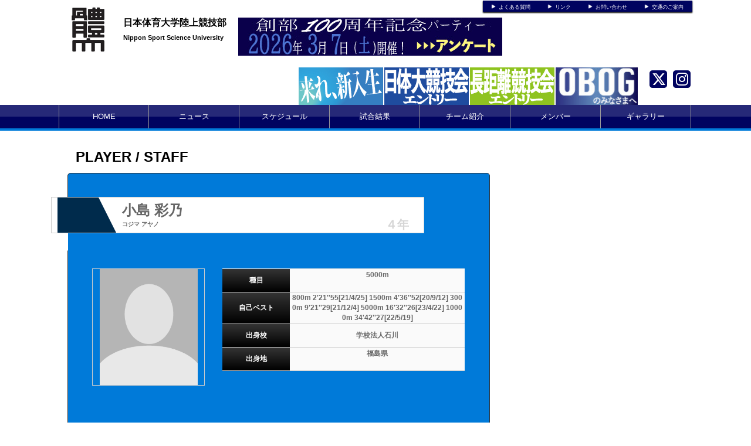

--- FILE ---
content_type: text/html; charset=UTF-8
request_url: https://nssu-athletic.com/player/detail/id/21503
body_size: 4227
content:
<!doctype html>
<html lang="ja">
    <head>
		<meta charset="UTF-8">
	<meta name="description" content="日本体育大学陸上競技部ホームページ">
	<meta name="keywords" content="日本体育大学陸上競技部,日体大　陸上部　競技会　長距離　駅伝">
<meta property="og:site_name" content="日本体育大学陸上競技部" />
	<meta property="og:title" content="" data-p="test" />
<meta property="og:locale" content="ja_JP" />
<meta name="twitter:card" content="summary_large_image" />


	<title>日本体育大学陸上競技部 </title>
	<link rel="shortcut icon" href="https://d2a0v1x7qvxl6c.cloudfront.net/files/spohp/ico/67f8e048df726.ico">
<link rel="index" href="/">


<!-- Google tag (gtag.js) -->
<script async src="https://www.googletagmanager.com/gtag/js?id=G-G68P7Q8D6B"></script>
<script>
	window.dataLayer = window.dataLayer || [];
	function gtag(){dataLayer.push(arguments);}
	gtag('js', new Date());

	gtag('config', 'G-G68P7Q8D6B');
</script>

			<script>
    
    (function(i, s, o, g, r, a, m) {
        i['GoogleAnalyticsObject'] = r;
        i[r] = i[r] || function() {
            (i[r].q = i[r].q || []).push(arguments)
        }, i[r].l = 1 * new Date();
        a = s.createElement(o),
            m = s.getElementsByTagName(o)[0];
        a.async = 1;
        a.src = g;
        m.parentNode.insertBefore(a, m)
    })(window, document, 'script', '//www.google-analytics.com/analytics.js', 'ga');

    ga('create', 'UA-43670176-1',  'nssu-athletic.com', {'allowLinker': true});
    ga('require', 'linker');
    ga('send', 'pageview');

    
    </script>
	

<link href="/base/libs/froala_latest/css/froala_style.min.css" media="screen" rel="stylesheet" type="text/css" >


        

        <link rel="stylesheet" href="/base/bootstrap/css/bootstrap.css">
		<link rel="stylesheet" href="/css/non-responsive.css">
		<link rel="stylesheet" href="/type/entry/css/style.css">

        <link rel="stylesheet" href="/css/spohp.css.php?m=007ad9&s=000360&a=007ad9&b=ffffff&g=yes&mc=7&cache=2">
        <link rel="stylesheet" href="/css/category.css">
                <link rel="stylesheet" href="/css/player-detail.css?v=6">
                <link rel="stylesheet" href="/css/extends.css?v=4">
		<link rel="stylesheet" href="/bower_components/jquery-colorbox/example1/colorbox.css" />
        <link rel="stylesheet" href="/libs/sidr/stylesheets/jquery.sidr.light.css">
        <link href="//netdna.bootstrapcdn.com/bootstrap/3.0.0/css/bootstrap-glyphicons.css" rel="stylesheet">
		<link href="//cdnjs.cloudflare.com/ajax/libs/font-awesome/4.6.3/css/font-awesome.min.css" rel="stylesheet">
		<link href="//cdnjs.cloudflare.com/ajax/libs/font-awesome/6.4.2/css/all.min.css" rel="stylesheet">

        <link rel="stylesheet" type="text/css" href="https://cdnjs.cloudflare.com/ajax/libs/slick-carousel/1.8.1/slick.min.css"/>
        <link rel="stylesheet" type="text/css" href="https://cdnjs.cloudflare.com/ajax/libs/slick-carousel/1.8.1/slick-theme.min.css"/>

        <link rel="stylesheet" href="/css/master.css?v=2">

        		<script src="//ajax.googleapis.com/ajax/libs/jquery/1.11.0/jquery.min.js"></script>


    </head>

    <body class="bgcolor team-616">
        <div id="fb-root"></div>
        <script>(function(d, s, id) {
				var js, fjs = d.getElementsByTagName(s)[0];
				if (d.getElementById(id))
					return;
				js = d.createElement(s);
				js.id = id;
				js.src = "//connect.facebook.net/ja_JP/all.js#xfbml=1&appId=365421330212686";
				fjs.parentNode.insertBefore(js, fjs);
			}(document, 'script', 'facebook-jssdk'));</script>
        <!--ヘッダー部分-->

		        <div id="head" class="textcolor bgcolor row">
			<div class="linkbar" >
				<div class="linkbarbg subcolor">
										<div class="head-link-item"><img src="/img/play_white.png" style="width:10px; "><a href="/index/faq" style="margin-left:4px;">よくある質問</a></div>
										<div class="head-link-item"><img src="/img/play_white.png" style="width:10px; "><a href="/index/link" style="margin-left:4px;">リンク</a></div>
										<div class="head-link-item"><img src="/img/play_white.png" style="width:10px; "><a href="/contact" style="margin-left:4px;">お問い合わせ</a></div>
										<div class="head-link-item"><img src="/img/play_white.png" style="width:10px; "><a href="/place" style="margin-left:4px;">交通のご案内</a></div>
									</div>    
			</div>

            <div >
                                <a href="/">
                    <div id="logo">
                        <span class="img_contain" style="background-image:url(https://d2a0v1x7qvxl6c.cloudfront.net/files/spohp/setting/243/114118661867f8e37e54b24.jpg)" ></span>
                    </div>
                </a>
                
                <div id="name" class="textcolor " >
                    <h1 class="name_title_main" style=""><a href="/">日本体育大学陸上競技部</a></h1>
                    <h2 style="font-size:11px; margin-top:0px;font-weight:bold;">Nippon Sport Science University</h2>
                </div>
				                                                <a target="_blank" href="https://forms.office.com/r/zkPASPVaTU">                    <div  style="margin:10px 0 10px 20px; width: 450px;max-height: 65px;float: left; text-align: center;" class="header-banner-container" data-fit="contain" data-width="140" data-height="60">
                        <img style="width: 100%; max-height: 65px;" src="https://d2a0v1x7qvxl6c.cloudfront.net/files/spohp/big_topbanner/109/145532156667e4ac3877312.jpg" />
                    </div>
                    </a>                				<div class="infobar ">
					<div class="sns-list">
												<a href="https://twitter.com/nittait_f" target="_blank"><i class="fa-brands fa-x-twitter" aria-hidden="true"></i></a>
																								<a href="https://www.instagram.com/nssutf.1925/?utm_source=qr" target="_blank"><i class="fa-brands fa-instagram" aria-hidden="true"></i></a>
											</div>
										<a target="_blank" href="http://nssu-athletic.com/news/detail/id/16850">						<div  style="margin-top:10px;margin-right:2px;" class="header-banner-container pull-right" data-fit="contain" data-width="140" data-height="60">
							<img style="max-height: 64px;" src="https://d2a0v1x7qvxl6c.cloudfront.net/files/spohp/topbanner/414/5978455156528e1eae5fa0.jpg" />
						</div>
						</a>										<a target="_blank" href="http://games.nssu-athletic.com/ld.html">						<div  style="margin-top:10px;margin-right:2px;" class="header-banner-container pull-right" data-fit="contain" data-width="140" data-height="60">
							<img style="max-height: 64px;" src="https://d2a0v1x7qvxl6c.cloudfront.net/files/spohp/topbanner/413/4531998556167aae779cc1.png" />
						</div>
						</a>										<a target="_blank" href="http://games.nssu-athletic.com/tf.html">						<div  style="margin-top:10px;margin-right:2px;" class="header-banner-container pull-right" data-fit="contain" data-width="140" data-height="60">
							<img style="max-height: 64px;" src="https://d2a0v1x7qvxl6c.cloudfront.net/files/spohp/topbanner/412/2174125546167ab0073a29.png" />
						</div>
						</a>										<a target="_blank" href="http://nssu-athletic.com/news/detail/id/16853">						<div  style="margin-top:10px;margin-right:2px;" class="header-banner-container pull-right" data-fit="contain" data-width="140" data-height="60">
							<img style="max-height: 64px;" src="https://d2a0v1x7qvxl6c.cloudfront.net/files/spohp/topbanner/411/8508831256167ab0f777cc.png" />
						</div>
						</a>									</div>
            </div>
        </div>
        <!--ヘッダー部分ここまで-->
        <div >
			            <!--メニュー部分-->
<div id="menu" class="subcolor middle theme-color3-border">
	<div class="grange"></div>
	<div id="shine">
	</div>
	<div class="homeouter">
		<div class="home menu">
			<ul>
                
				    <li class="menucol"><a href="/">HOME</a></li>
                                                    <li class="menucol" ><a  href="/news">ニュース</a>                                            </li>
                                    <li class="menucol" ><a  href="/schedule">スケジュール</a>                                            </li>
                                    <li class="menucol" ><a  href="/game">試合結果</a>                                            </li>
                                    <li class="menucol" ><a  href="/team">チーム紹介</a>                                            </li>
                                    <li class="menucol" ><a  href="/player">メンバー</a>                                            </li>
                                    <li class="menucol" ><a  href="/album">ギャラリー</a>                                            </li>
                			</ul>
		</div>
	</div>
			
</div>
			<div class="accentcolor"></div>

			            
            <div class="row" style='max-width:1080px;margin:0 auto;'> 
                <!--メニュー部分ここまで-->
			                <div class='col-md-8 main-content ' >

					 <!--コンテンツ部分-->

<div id="title">	
    <div class="fontfirst">PLAYER / STAFF</div>
    <div class="fontsecond"></div>

    <br style="clear:both" />
</div>

<div id="main">

    <div id="contents" class="maincolor-nograd ">

        <div id="namebg">

            <div id="nameaccent" class="mainchangecolor2">
                <div class="backnumber"></div>
            </div>

            <div id="triangle"></div>
            <div class="playername">小島&nbsp;彩乃<br /><div class="phonetic">コジマ&nbsp;アヤノ</div></div>
            <div class="position">４年</div>
            <br style="clear:both" />
        </div>
        <div id="namebg2"></div>
                    <div class="row">
                <div class="playerimg group_1082">
                    <div id="playerphoto" class="fotorama "  data-fit="cover" style="position:relative">
                        <span class="img_contain" style="background-image:url(/img/no_image.gif)" ></span>
                    </div>
                </div>
                <div class="playerprf">
                    <table>
                                                                                                                                                                                                                                                <tr>
                                    <th class="t_top">種目</th>
                                    <td class="t_top">5000m<br />
<br />
</td>
                                </tr>
                                                                                                                <tr>
                                    <th class="t_top">自己ベスト</th>
                                    <td class="t_top">800m	2'21''55[21/4/25]	1500m	4'36''52[20/9/12]	3000m	9'21''29[21/12/4]	5000m	16'32''26[23/4/22]	10000m	34'42''27[22/5/19]	</td>
                                </tr>
                                                                                                                <tr>
                                    <th class="t_top">出身校</th>
                                    <td class="t_top">学校法人石川<br />
</td>
                                </tr>
                                                                                                                <tr>
                                    <th class="t_top">出身地</th>
                                    <td class="t_top">福島県<br />
<br />
</td>
                                </tr>
                                                                        </table>
                </div>
                <div class="question col-xs-12">
                                                                                                                                                                                                                                                                                                                                        
                </div>
            </div>
        
        <br style="clear:both">
                

    </div>

</div>
<script>
	$(function() {
		$(".qa_value").each(function() {
			var height = Math.max($(this).parent().find(".qa_name").outerHeight(), $(this).outerHeight());
			if (height > 37) {
				if (height == $(this).outerHeight()) {
					$(this).parent().find(".qa_name").css("padding", ((height - 37) / 2) + 10 + "px 0px");
				} else if (height == $(this).parent().find(".qa_name").outerHeight()) {
					$(this).css("padding", ((height - 37) / 2) + 10 + "px 0px");
				}
			}
			$(this).css("height",height+"px");
			$(this).parent().find(".qa_name").css("height",height+"px");

		});
		$(".playername").width($(".playername").eq(0).parent().width() - $("#nameaccent").width() - $("#triangle").width() - 60);
		var height = parseInt($("#triangle").parent().height());
		$("#nameaccent").css("height", height + "px");
		var color = (/.*solid\s*(.*)$/.exec($("#triangle").css("border-bottom")) || [])[1];
		$("#triangle").css("border-bottom", height + "px solid " + color);
	});
</script>


<!--コンテンツ部分ここまで-->

			</div>
							<!--サイドカラム部分-->



<script async src="//content.playerapp.tokyo/build/widget.js" charset="utf-8"></script>
<div class="side col-md-4 side-content " >

    
    

    
    <div class="row">
		
				
							</div>
			<div class="row" style="margin-bottom: 20px;">
			<script type="text/javascript" src="http://www.sashiire.jp/button/js/button3.js.php?w=284&h=80&cid=1910"  charset="utf-8"></script>
	</div>
	    <div class="row">
				            </div>

    
    

	
	</div>
<!--サイドカラム部分ここまで-->

					</div>
		
		<!--スポンサー部分ここまで-->
		<br style="clear:both" />
        <!--
				-->
		<!--フッター部分-->
				<div id="footer">
			<div class="footcontents">
				<div class="row footlinks">
					<div class="footerarea1 col-md-6">
						<img src="/img/play_white.png" style="width:10px;  margin-top:5px; margin-right:4px;"><a href="/">HOME</a><br>
												<img src="/img/play_white.png" style="width:10px;  margin-top:5px; margin-right:4px;"><a href="/news" >ニュース</a><br>
												<img src="/img/play_white.png" style="width:10px;  margin-top:5px; margin-right:4px;"><a href="/schedule" >スケジュール</a><br>
												<img src="/img/play_white.png" style="width:10px;  margin-top:5px; margin-right:4px;"><a href="/game" >試合結果</a><br>
												<img src="/img/play_white.png" style="width:10px;  margin-top:5px; margin-right:4px;"><a href="/team" >チーム紹介</a><br>
												<img src="/img/play_white.png" style="width:10px;  margin-top:5px; margin-right:4px;"><a href="/player" >メンバー</a><br>
												<img src="/img/play_white.png" style="width:10px;  margin-top:5px; margin-right:4px;"><a href="/album" >ギャラリー</a><br>
											</div>
					<div class="footerarea1 col-md-6">
						<img src="/img/play_white.png" style="width:10px;  margin-top:5px; margin-right:4px;"><a href="/index/link">リンク集</a><br>											</div> 
				</div>
				<div class="copyrightarea ">
					<div class="copyrightfont">
						<a href="http://web.cs-park.jp/" target="_blank"><img src="/img/CSPark_w.png" style="width:60px;"></a> 						Copyright @ Nippon Sport Science University Track and Field. All Rights Reserved.         
					</div>

				</div> 
				<!--フッター部分ここまで-->
			</div>
		</div>
	</div>
	<script src="/base/bootstrap/js/bootstrap.min.js"></script>
	<script src="/libs/image-scale.min.js"></script>
	<script src="/bower_components/jquery-colorbox/jquery.colorbox-min.js"></script>
	<script src="/libs/sidr/jquery.sidr.min.js"></script>
    <script src="//platform.instagram.com/en_US/embeds.js"></script>
	<script src="/js/common.js?v=7"></script>
        <script src="https://cdnjs.cloudflare.com/ajax/libs/slick-carousel/1.8.1/slick.min.js"></script>
        <script src="/type/entry/js/slider.js"></script>
	
	
</body>
</html>


--- FILE ---
content_type: text/javascript
request_url: https://content.playerapp.tokyo/build/widget.js
body_size: 14953
content:
(()=>{"use strict";var a,e,i,n,s={705:(a,e,i)=>{e.Z=void 0;var n,s=(n=i(155))&&n.__esModule?n:{default:n};e.Z=function(a){return s.default&&s.default[a]||a}},155:a=>{a.exports=JSON.parse('{"data/custom-emotions.json":"data/custom-emotions-52f50300d6.json","data/emojis.json":"data/emojis-8dfcc26b89.json","data/emotions.json":"data/emotions-51026ed4fd.json","data/manifest-develop.json":"data/manifest-develop-9c09c40402.json","data/manifest-staging.json":"data/manifest-staging-9dc91e28ed.json","data/manifest.json":"data/manifest-04ae3cca07.json","fonts/Inter/inter.css":"fonts/Inter/inter-ce87465a3a.css","fonts/Kinto-Sans/kinto-sans.css":"fonts/Kinto-Sans/kinto-sans-01eba3e1ee.css","images/74-riders/74-logo.svg":"images/74-riders/74-logo-9343d142bc.svg","images/74-riders/banner-facebook.png":"images/74-riders/banner-facebook-4b59cf921e.png","images/74-riders/favicon.png":"images/74-riders/favicon-e92f1b7ed0.png","images/74-riders/header-desktop.png":"images/74-riders/header-desktop-9f0b47a79a.png","images/74-riders/header-mobile.png":"images/74-riders/header-mobile-4a487b1f1b.png","images/74-riders/header-tablet.png":"images/74-riders/header-tablet-cd7d7fa925.png","images/74-riders/og-image.png":"images/74-riders/og-image-1fa4be961c.png","images/74-riders/specialized-logo.svg":"images/74-riders/specialized-logo-62162aefff.svg","images/be-a-player/background/brand-partners.png":"images/be-a-player/background/brand-partners-661334965e.png","images/be-a-player/background/double-quotation.png":"images/be-a-player/background/double-quotation-0d5019d294.png","images/be-a-player/background/footer.png":"images/be-a-player/background/footer-dd6904a83d.png","images/be-a-player/background/header-desktop.png":"images/be-a-player/background/header-desktop-d762e13a9d.png","images/be-a-player/background/header-mobile.png":"images/be-a-player/background/header-mobile-cddf9cbf90.png","images/be-a-player/background/header.png":"images/be-a-player/background/header-c64f860ba7.png","images/be-a-player/brand-partners/agi.png":"images/be-a-player/brand-partners/agi-fb8ed61cdd.png","images/be-a-player/brand-partners/asahi.png":"images/be-a-player/brand-partners/asahi-72557a598e.png","images/be-a-player/brand-partners/asics.png":"images/be-a-player/brand-partners/asics-a4f609e3a1.png","images/be-a-player/brand-partners/athlete-society.jpg":"images/be-a-player/brand-partners/athlete-society-55dffd24d5.jpg","images/be-a-player/brand-partners/atleta.png":"images/be-a-player/brand-partners/atleta-3fdc36c305.png","images/be-a-player/brand-partners/docomo.png":"images/be-a-player/brand-partners/docomo-d68e7fcda2.png","images/be-a-player/brand-partners/dsc.png":"images/be-a-player/brand-partners/dsc-a14f59f56a.png","images/be-a-player/brand-partners/dual-career.png":"images/be-a-player/brand-partners/dual-career-86c639ef73.png","images/be-a-player/brand-partners/gatsby.png":"images/be-a-player/brand-partners/gatsby-414c6085c6.png","images/be-a-player/brand-partners/magnolia.png":"images/be-a-player/brand-partners/magnolia-7f602b4320.png","images/be-a-player/brand-partners/mg-sports.png":"images/be-a-player/brand-partners/mg-sports-928cd33224.png","images/be-a-player/brand-partners/nttsportict.png":"images/be-a-player/brand-partners/nttsportict-50d1fb2532.png","images/be-a-player/brand-partners/outfitter.png":"images/be-a-player/brand-partners/outfitter-6d86218fa2.png","images/be-a-player/brand-partners/paranet.png":"images/be-a-player/brand-partners/paranet-5699ee3cec.png","images/be-a-player/brand-partners/persol-career.png":"images/be-a-player/brand-partners/persol-career-d50630795e.png","images/be-a-player/brand-partners/speedo.png":"images/be-a-player/brand-partners/speedo-43ff647c24.png","images/be-a-player/brand-partners/sportinnova.png":"images/be-a-player/brand-partners/sportinnova-abc1276043.png","images/be-a-player/brand-partners/sports-tech-tokyo.png":"images/be-a-player/brand-partners/sports-tech-tokyo-f6be57d44a.png","images/be-a-player/brand-partners/time-tree.png":"images/be-a-player/brand-partners/time-tree-b452123301.png","images/be-a-player/brand-partners/timely-web.png":"images/be-a-player/brand-partners/timely-web-28aa464a8a.png","images/be-a-player/buttons/arrow-left.png":"images/be-a-player/buttons/arrow-left-e056279d74.png","images/be-a-player/buttons/arrow-right.png":"images/be-a-player/buttons/arrow-right-f68b4d976a.png","images/be-a-player/buttons/reload.svg":"images/be-a-player/buttons/reload-bfb38e039e.svg","images/be-a-player/logo.png":"images/be-a-player/logo-96cdf093c4.png","images/be-a-player/menu/air-competitions.png":"images/be-a-player/menu/air-competitions-31953ed42f.png","images/be-a-player/menu/bbs.png":"images/be-a-player/menu/bbs-38aaee8571.png","images/be-a-player/menu/staff-note.png":"images/be-a-player/menu/staff-note-d424b1e460.png","images/be-a-player/menu/talk.png":"images/be-a-player/menu/talk-573dedf0bf.png","images/be-a-player/new-competitions/air-interhigh.png":"images/be-a-player/new-competitions/air-interhigh-b4c1ecbec6.png","images/be-a-player/new-competitions/run-to-feel-cup.png":"images/be-a-player/new-competitions/run-to-feel-cup-4a236d0c96.png","images/be-a-player/new-competitions/runtre.png":"images/be-a-player/new-competitions/runtre-d019591354.png","images/be-a-player/pickup-content-desktop.png":"images/be-a-player/pickup-content-desktop-2dad4bb75d.png","images/be-a-player/pickup-content-mobile.png":"images/be-a-player/pickup-content-mobile-fdbfe71928.png","images/be-a-player/pickup-content.png":"images/be-a-player/pickup-content-d019591354.png","images/be-a-player/pickup.png":"images/be-a-player/pickup-2615ba1d79.png","images/be-a-player/run-to-feel/about-app.jpg":"images/be-a-player/run-to-feel/about-app-6390078432.jpg","images/be-a-player/run-to-feel/about-app.png":"images/be-a-player/run-to-feel/about-app-230cd7950c.png","images/be-a-player/run-to-feel/asics-logo.png":"images/be-a-player/run-to-feel/asics-logo-3ca5a10c3d.png","images/be-a-player/run-to-feel/background/header-desktop.png":"images/be-a-player/run-to-feel/background/header-desktop-249a99ff0e.png","images/be-a-player/run-to-feel/background/header-mobile.png":"images/be-a-player/run-to-feel/background/header-mobile-abf282a4fe.png","images/be-a-player/run-to-feel/header-desktop.png":"images/be-a-player/run-to-feel/header-desktop-3473b358c9.png","images/be-a-player/run-to-feel/header-image.png":"images/be-a-player/run-to-feel/header-image-7ba0a63b8c.png","images/be-a-player/run-to-feel/header-mobile.png":"images/be-a-player/run-to-feel/header-mobile-392f4b2fcf.png","images/be-a-player/run-to-feel/instagram-example.png":"images/be-a-player/run-to-feel/instagram-example-208ea1ba5f.png","images/be-a-player/run-to-feel/instagram-stories-example.png":"images/be-a-player/run-to-feel/instagram-stories-example-91f0cfd13a.png","images/be-a-player/run-to-feel/prize.png":"images/be-a-player/run-to-feel/prize-85550f6b5c.png","images/be-a-player/run-to-feel/runkeeper-sample-photo.png":"images/be-a-player/run-to-feel/runkeeper-sample-photo-32a9cb7311.png","images/be-a-player/run-to-feel/runkeeper-sample.png":"images/be-a-player/run-to-feel/runkeeper-sample-3539890bf1.png","images/be-a-player/run-to-feel/thumbnail.png":"images/be-a-player/run-to-feel/thumbnail-46cd7dbf92.png","images/be-a-player/run-to-feel/twitter-example-.png":"images/be-a-player/run-to-feel/twitter-example--81b896da1c.png","images/be-a-player/run-to-feel/twitter-example.png":"images/be-a-player/run-to-feel/twitter-example-81b896da1c.png","images/be-a-player/runtra/header-image.png":"images/be-a-player/runtra/header-image-2aa8b0b425.png","images/be-a-player/runtra/how-to-enter/step1.png":"images/be-a-player/runtra/how-to-enter/step1-3ad5790d25.png","images/be-a-player/runtra/how-to-enter/step2.png":"images/be-a-player/runtra/how-to-enter/step2-00a3b27be7.png","images/be-a-player/runtra/how-to-enter/step3.png":"images/be-a-player/runtra/how-to-enter/step3-6619736919.png","images/be-a-player/runtra/shoes.png":"images/be-a-player/runtra/shoes-736c601841.png","images/be-a-player/runtra/thumbnail.png":"images/be-a-player/runtra/thumbnail-ab2bda6288.png","images/be-a-player/runtre/header-background.png":"images/be-a-player/runtre/header-background-485ba3ec07.png","images/be-a-player/runtre/header-image.png":"images/be-a-player/runtre/header-image-94ba74fb44.png","images/be-a-player/runtre/how-to-enter/step1.png":"images/be-a-player/runtre/how-to-enter/step1-261cbe2b48.png","images/be-a-player/runtre/how-to-enter/step2.png":"images/be-a-player/runtre/how-to-enter/step2-eade8a80a7.png","images/be-a-player/runtre/how-to-enter/step3.png":"images/be-a-player/runtre/how-to-enter/step3-a6e04f4388.png","images/be-a-player/runtre/shoes.png":"images/be-a-player/runtre/shoes-736c601841.png","images/be-a-player/runtre/thumbnail.png":"images/be-a-player/runtre/thumbnail-e871e36fe9.png","images/be-a-player/staff-note-icons/nancy.png":"images/be-a-player/staff-note-icons/nancy-ad8672b6f1.png","images/be-a-player/staff-note-icons/tsubasa.png":"images/be-a-player/staff-note-icons/tsubasa-6402b28d77.png","images/be-a-player/staff-note-icons/yayoi.png":"images/be-a-player/staff-note-icons/yayoi-71c323b486.png","images/be-a-player/thumbnail.png":"images/be-a-player/thumbnail-3b0d4e4431.png","images/brand-story/1/cover.jpg":"images/brand-story/1/cover-9c9f1c5e7e.jpg","images/brand-story/1/image-1.jpg":"images/brand-story/1/image-1-152d4c756f.jpg","images/brand-story/1/image-2.jpg":"images/brand-story/1/image-2-a44ef62106.jpg","images/brand-story/1/image-3.jpg":"images/brand-story/1/image-3-ca57f7aa67.jpg","images/brand-story/1/og-image.jpg":"images/brand-story/1/og-image-ca57f7aa67.jpg","images/brand-story/1/partner-rectangle-image.png":"images/brand-story/1/partner-rectangle-image-59f71651e7.png","images/brand-story/10/asics.png":"images/brand-story/10/asics-59f71651e7.png","images/brand-story/10/cover.png":"images/brand-story/10/cover-481b435999.png","images/brand-story/10/kawaguchi-and-omi.png":"images/brand-story/10/kawaguchi-and-omi-9f83cde4a1.png","images/brand-story/10/kawaguchi.png":"images/brand-story/10/kawaguchi-106c47af5b.png","images/brand-story/10/kawaguchi2.png":"images/brand-story/10/kawaguchi2-6b0c1504a7.png","images/brand-story/10/kawaguchi3.png":"images/brand-story/10/kawaguchi3-81178e51ed.png","images/brand-story/10/kawaguchi4.png":"images/brand-story/10/kawaguchi4-4e4dba2903.png","images/brand-story/10/og-image.png":"images/brand-story/10/og-image-9b437bcc1e.png","images/brand-story/10/omi.png":"images/brand-story/10/omi-d999541676.png","images/brand-story/10/omi2.png":"images/brand-story/10/omi2-03e5ea66d0.png","images/brand-story/10/omi3.png":"images/brand-story/10/omi3-e7685c0e21.png","images/brand-story/10/omi4.png":"images/brand-story/10/omi4-c08f17134b.png","images/brand-story/11/asics.png":"images/brand-story/11/asics-59f71651e7.png","images/brand-story/11/cover.png":"images/brand-story/11/cover-8deb112829.png","images/brand-story/11/kano.jpg":"images/brand-story/11/kano-164c952c19.jpg","images/brand-story/11/kano2.png":"images/brand-story/11/kano2-25c113abe8.png","images/brand-story/11/kano3.png":"images/brand-story/11/kano3-1965104a4f.png","images/brand-story/11/kano4.png":"images/brand-story/11/kano4-bbd8b6ecd3.png","images/brand-story/11/kano5.png":"images/brand-story/11/kano5-05d99eba55.png","images/brand-story/11/og-image.png":"images/brand-story/11/og-image-b56e3a13b6.png","images/brand-story/12/bando.png":"images/brand-story/12/bando-1c296ce70e.png","images/brand-story/12/bando2.png":"images/brand-story/12/bando2-ac55e6b4a5.png","images/brand-story/12/bridge.png":"images/brand-story/12/bridge-ce393e7c9d.png","images/brand-story/12/cover.png":"images/brand-story/12/cover-d185cea911.png","images/brand-story/12/fanclub.png":"images/brand-story/12/fanclub-7805c780ed.png","images/brand-story/12/fujio.png":"images/brand-story/12/fujio-6d3bf0acba.png","images/brand-story/12/fujio2.png":"images/brand-story/12/fujio2-f3b0d2f96f.png","images/brand-story/12/ito.png":"images/brand-story/12/ito-4c87c934f1.png","images/brand-story/12/ito2.png":"images/brand-story/12/ito2-99602ad371.png","images/brand-story/12/og-image.png":"images/brand-story/12/og-image-a086ff1eae.png","images/brand-story/13/ava.png":"images/brand-story/13/ava-e86b42ea9a.png","images/brand-story/13/cover.png":"images/brand-story/13/cover-16570f27f2.png","images/brand-story/13/og-image.png":"images/brand-story/13/og-image-b506bcc4da.png","images/brand-story/13/okada.png":"images/brand-story/13/okada-ee9d7cf39b.png","images/brand-story/13/okada2.png":"images/brand-story/13/okada2-85094f63b5.png","images/brand-story/13/okada3.png":"images/brand-story/13/okada3-5374045677.png","images/brand-story/13/ritsudosen.png":"images/brand-story/13/ritsudosen-77cc396350.png","images/brand-story/13/ritsumeikan-asics.png":"images/brand-story/13/ritsumeikan-asics-08bc32da77.png","images/brand-story/13/shinkawa.png":"images/brand-story/13/shinkawa-134ef20337.png","images/brand-story/13/shinkawa2.png":"images/brand-story/13/shinkawa2-7993e99f66.png","images/brand-story/14/all.png":"images/brand-story/14/all-e2451222ba.png","images/brand-story/14/cover.png":"images/brand-story/14/cover-f132ce64f2.png","images/brand-story/14/fieldultimate.png":"images/brand-story/14/fieldultimate-c5afa37fdc.png","images/brand-story/14/kenta1.png":"images/brand-story/14/kenta1-1ad2ded53b.png","images/brand-story/14/kenta2.png":"images/brand-story/14/kenta2-093193debb.png","images/brand-story/14/ohashi.png":"images/brand-story/14/ohashi-29c4e29460.png","images/brand-story/14/seren.png":"images/brand-story/14/seren-aff9b20985.png","images/brand-story/14/watanabe.png":"images/brand-story/14/watanabe-5d114749bc.png","images/brand-story/15/cover.png":"images/brand-story/15/cover-67f3532f7f.png","images/brand-story/15/group-photo.png":"images/brand-story/15/group-photo-4240d6f053.png","images/brand-story/15/group-photo2.png":"images/brand-story/15/group-photo2-47c30f2478.png","images/brand-story/15/nissui.png":"images/brand-story/15/nissui-672f4857f7.png","images/brand-story/15/product.png":"images/brand-story/15/product-7b754b918e.png","images/brand-story/15/survey.png":"images/brand-story/15/survey-d059651d02.png","images/brand-story/15/survey2.png":"images/brand-story/15/survey2-a4a022d61f.png","images/brand-story/15/survey3.png":"images/brand-story/15/survey3-86cff702dd.png","images/brand-story/15/survey4.png":"images/brand-story/15/survey4-8d8ccb1888.png","images/brand-story/15/survey5.png":"images/brand-story/15/survey5-a566168dcd.png","images/brand-story/16/cover.png":"images/brand-story/16/cover-a5b1af4313.png","images/brand-story/16/group-photo.png":"images/brand-story/16/group-photo-5f9a6b0bdd.png","images/brand-story/16/group-photo2.png":"images/brand-story/16/group-photo2-4533edb3e5.png","images/brand-story/16/group-photo3.png":"images/brand-story/16/group-photo3-b9a53edce7.png","images/brand-story/16/product.png":"images/brand-story/16/product-20f6b0bc5e.png","images/brand-story/16/survey.png":"images/brand-story/16/survey-956d529582.png","images/brand-story/16/survey2.png":"images/brand-story/16/survey2-e199acb6eb.png","images/brand-story/16/survey3.png":"images/brand-story/16/survey3-8c6a532728.png","images/brand-story/16/survey4.png":"images/brand-story/16/survey4-4d56e17411.png","images/brand-story/16/survey5.png":"images/brand-story/16/survey5-8ff4810cb6.png","images/brand-story/2/cover.jpeg":"images/brand-story/2/cover-6d5a1504e9.jpeg","images/brand-story/2/image-1.jpeg":"images/brand-story/2/image-1-5e49b627ed.jpeg","images/brand-story/2/image-2.jpeg":"images/brand-story/2/image-2-fe2c34a3bc.jpeg","images/brand-story/2/image-3.jpeg":"images/brand-story/2/image-3-2c5663e5c8.jpeg","images/brand-story/2/og-image.jpeg":"images/brand-story/2/og-image-5591a56c00.jpeg","images/brand-story/2/partner-rectangle-image.png":"images/brand-story/2/partner-rectangle-image-59f71651e7.png","images/brand-story/3/cover.jpg":"images/brand-story/3/cover-f67ed573eb.jpg","images/brand-story/3/image-1.jpg":"images/brand-story/3/image-1-35b42b2a1f.jpg","images/brand-story/3/image-2.jpg":"images/brand-story/3/image-2-d878bb4388.jpg","images/brand-story/3/image-3.jpg":"images/brand-story/3/image-3-1c360df86e.jpg","images/brand-story/3/image-4.jpg":"images/brand-story/3/image-4-7527bc07fa.jpg","images/brand-story/3/image-5.jpg":"images/brand-story/3/image-5-e69136c3dd.jpg","images/brand-story/3/image-6.jpg":"images/brand-story/3/image-6-0849e7fd66.jpg","images/brand-story/3/og-image.jpg":"images/brand-story/3/og-image-bc89128fae.jpg","images/brand-story/3/partner-rectangle-image.png":"images/brand-story/3/partner-rectangle-image-59f71651e7.png","images/brand-story/4/cover.jpg":"images/brand-story/4/cover-89657bcb9c.jpg","images/brand-story/4/image-1.jpg":"images/brand-story/4/image-1-fe4c774299.jpg","images/brand-story/4/image-2.jpg":"images/brand-story/4/image-2-e3de39f159.jpg","images/brand-story/4/image-3.jpg":"images/brand-story/4/image-3-d7c344b3c7.jpg","images/brand-story/4/image-4.jpg":"images/brand-story/4/image-4-fe31c9b5f6.jpg","images/brand-story/4/og-image.jpg":"images/brand-story/4/og-image-2abd72da48.jpg","images/brand-story/4/partner-rectangle-image.png":"images/brand-story/4/partner-rectangle-image-59f71651e7.png","images/brand-story/5/cover.jpg":"images/brand-story/5/cover-239ed8b6d1.jpg","images/brand-story/5/e-bike-focus-on-pedal.jpg":"images/brand-story/5/e-bike-focus-on-pedal-5f82cf56ee.jpg","images/brand-story/5/e-bike.jpg":"images/brand-story/5/e-bike-18b05d2140.jpg","images/brand-story/5/og-image.jpg":"images/brand-story/5/og-image-cdf986e015.jpg","images/brand-story/5/specialized.png":"images/brand-story/5/specialized-0ae0515df5.png","images/brand-story/5/tamesue-1.jpg":"images/brand-story/5/tamesue-1-92b7913544.jpg","images/brand-story/5/tamesue-2.jpg":"images/brand-story/5/tamesue-2-a0a7220fef.jpg","images/brand-story/5/tamesue-3.jpg":"images/brand-story/5/tamesue-3-9756c8b7ed.jpg","images/brand-story/5/tamesue-4.jpg":"images/brand-story/5/tamesue-4-27abc0bd13.jpg","images/brand-story/5/tamesue-5.jpg":"images/brand-story/5/tamesue-5-b4b6f5530a.jpg","images/brand-story/6/cover.jpg":"images/brand-story/6/cover-dc906ccd1c.jpg","images/brand-story/6/e-bike-focus-on-front.jpg":"images/brand-story/6/e-bike-focus-on-front-be28e0655a.jpg","images/brand-story/6/e-bike.jpg":"images/brand-story/6/e-bike-18b05d2140.jpg","images/brand-story/6/og-image.png":"images/brand-story/6/og-image-d71b97d72d.png","images/brand-story/6/specialized.png":"images/brand-story/6/specialized-0ae0515df5.png","images/brand-story/6/suzuki-1.jpg":"images/brand-story/6/suzuki-1-e6df7f27bc.jpg","images/brand-story/6/suzuki-2.jpg":"images/brand-story/6/suzuki-2-95700ecb28.jpg","images/brand-story/6/suzuki-3.jpg":"images/brand-story/6/suzuki-3-a124c83eeb.jpg","images/brand-story/6/suzuki-4.jpg":"images/brand-story/6/suzuki-4-59f70f1f60.jpg","images/brand-story/6/suzuki-5.jpg":"images/brand-story/6/suzuki-5-dc71a183ef.jpg","images/brand-story/6/suzuki-6.jpg":"images/brand-story/6/suzuki-6-3c8b6dea54.jpg","images/brand-story/7/cover.png":"images/brand-story/7/cover-71473fa980.png","images/brand-story/7/iwamizu.jpg":"images/brand-story/7/iwamizu-88cb2e1144.jpg","images/brand-story/7/iwamizu2.png":"images/brand-story/7/iwamizu2-9a9f020409.png","images/brand-story/7/iwamizu3.jpg":"images/brand-story/7/iwamizu3-502b5bb4ef.jpg","images/brand-story/7/og-image.png":"images/brand-story/7/og-image-b962c29df7.png","images/brand-story/7/outfitter-logo.png":"images/brand-story/7/outfitter-logo-6d86218fa2.png","images/brand-story/7/outfitter.png":"images/brand-story/7/outfitter-ec4462532f.png","images/brand-story/7/saito-and-iwamizu.png":"images/brand-story/7/saito-and-iwamizu-73044cac91.png","images/brand-story/7/saito.jpg":"images/brand-story/7/saito-ff100e3d21.jpg","images/brand-story/7/saito2.png":"images/brand-story/7/saito2-761e65472c.png","images/brand-story/8/cover.png":"images/brand-story/8/cover-bcb3582eb0.png","images/brand-story/8/doi.png":"images/brand-story/8/doi-83a1ba166e.png","images/brand-story/8/doi2.jpg":"images/brand-story/8/doi2-2d4243825d.jpg","images/brand-story/8/doi3.jpg":"images/brand-story/8/doi3-be43c87de6.jpg","images/brand-story/8/nakamura.png":"images/brand-story/8/nakamura-d7e802b060.png","images/brand-story/8/nttsportict.png":"images/brand-story/8/nttsportict-50d1fb2532.png","images/brand-story/8/og-image.png":"images/brand-story/8/og-image-04c52e9ed2.png","images/brand-story/8/pixellot-s2.JPG":"images/brand-story/8/pixellot-s2-cf6f0d6eca.JPG","images/brand-story/8/tsukamoto.jpg":"images/brand-story/8/tsukamoto-6cc8ac2ff1.jpg","images/brand-story/8/tsukamoto2.jpg":"images/brand-story/8/tsukamoto2-0fcfbbf6fe.jpg","images/brand-story/9/cover.png":"images/brand-story/9/cover-f211250cd9.png","images/brand-story/9/dual-career.png":"images/brand-story/9/dual-career-4525849c60.png","images/brand-story/9/fukasawa.png":"images/brand-story/9/fukasawa-229bc8854a.png","images/brand-story/9/igawa.png":"images/brand-story/9/igawa-317202d840.png","images/brand-story/9/igawa2.png":"images/brand-story/9/igawa2-116204aae2.png","images/brand-story/9/igawa3.png":"images/brand-story/9/igawa3-264630385e.png","images/brand-story/9/kukunochi.png":"images/brand-story/9/kukunochi-176f1adbc9.png","images/brand-story/9/nakamura.png":"images/brand-story/9/nakamura-c5875c052c.png","images/brand-story/9/nakamura2.png":"images/brand-story/9/nakamura2-6ff6731086.png","images/brand-story/9/nakamura3.png":"images/brand-story/9/nakamura3-ffa0decc7a.png","images/brand-story/9/og-image.png":"images/brand-story/9/og-image-e266b3171f.png","images/brand-story/9/sakimoto.png":"images/brand-story/9/sakimoto-869e8eb4ca.png","images/brand/apple-touch-icon-develop.png":"images/brand/apple-touch-icon-develop-af2c0d0f1f.png","images/brand/apple-touch-icon-staging.png":"images/brand/apple-touch-icon-staging-dfb86d6010.png","images/brand/apple-touch-icon.png":"images/brand/apple-touch-icon-3a03f940c6.png","images/brand/favicon-develop.png":"images/brand/favicon-develop-7263a32712.png","images/brand/favicon-staging.png":"images/brand/favicon-staging-e07d17c1da.png","images/brand/favicon.png":"images/brand/favicon-b2c646852a.png","images/brand/modal-background-emotion.png":"images/brand/modal-background-emotion-77bdf7a337.png","images/brand/modal-background.jpg":"images/brand/modal-background-84602ab194.jpg","images/brand/ookami-logo.png":"images/brand/ookami-logo-fc3604f0fd.png","images/brand/player-icon-192-develop.png":"images/brand/player-icon-192-develop-6248ce7395.png","images/brand/player-icon-192-staging.png":"images/brand/player-icon-192-staging-8f634adb6c.png","images/brand/player-icon-192.png":"images/brand/player-icon-192-9203134ee0.png","images/brand/player-icon-512-develop.png":"images/brand/player-icon-512-develop-dc1fc973a4.png","images/brand/player-icon-512-staging.png":"images/brand/player-icon-512-staging-7ed7bcdb68.png","images/brand/player-icon-512.png":"images/brand/player-icon-512-22cdeb41a9.png","images/brand/player-logo-with-border.svg":"images/brand/player-logo-with-border-1c1b0511c7.svg","images/brand/player-logo.png":"images/brand/player-logo-c68eb328ed.png","images/brand/player-logo.svg":"images/brand/player-logo-688e237e56.svg","images/brand/player-splash-icon/ipad-pro1.png":"images/brand/player-splash-icon/ipad-pro1-c49d2287da.png","images/brand/player-splash-icon/ipad-pro2.png":"images/brand/player-splash-icon/ipad-pro2-fcdffd9541.png","images/brand/player-splash-icon/ipad-pro3.png":"images/brand/player-splash-icon/ipad-pro3-944011ae42.png","images/brand/player-splash-icon/ipad.png":"images/brand/player-splash-icon/ipad-44ee512e65.png","images/brand/player-splash-icon/iphone-5.png":"images/brand/player-splash-icon/iphone-5-eb7533bb98.png","images/brand/player-splash-icon/iphone-6.png":"images/brand/player-splash-icon/iphone-6-0e060be03e.png","images/brand/player-splash-icon/iphone-plus.png":"images/brand/player-splash-icon/iphone-plus-79620f05fc.png","images/brand/player-splash-icon/iphone-x.png":"images/brand/player-splash-icon/iphone-x-f2c0b19ca2.png","images/brand/player-splash-icon/iphone-xr.png":"images/brand/player-splash-icon/iphone-xr-d2409cc4a4.png","images/brand/player-splash-icon/iphone-xs-max.png":"images/brand/player-splash-icon/iphone-xs-max-d56d352902.png","images/brand/player-type-logo.png":"images/brand/player-type-logo-b36f408a5c.png","images/campaign/oshiko/battery.png":"images/campaign/oshiko/battery-594496020f.png","images/campaign/oshiko/header-desktop.png":"images/campaign/oshiko/header-desktop-2aef414591.png","images/campaign/oshiko/header-mobile.png":"images/campaign/oshiko/header-mobile-013c4943b5.png","images/campaign/oshiko/thumbnail.png":"images/campaign/oshiko/thumbnail-674868b34b.png","images/cheerding/article/border.png":"images/cheerding/article/border-c33f6b91e4.png","images/cheerding/article/desktop-1.png":"images/cheerding/article/desktop-1-55631a0a75.png","images/cheerding/article/desktop-10.png":"images/cheerding/article/desktop-10-3a2e968061.png","images/cheerding/article/desktop-11.png":"images/cheerding/article/desktop-11-55cf8425b7.png","images/cheerding/article/desktop-12.png":"images/cheerding/article/desktop-12-a80e245da8.png","images/cheerding/article/desktop-13.png":"images/cheerding/article/desktop-13-2888f5eb6c.png","images/cheerding/article/desktop-14.png":"images/cheerding/article/desktop-14-67ee1197cc.png","images/cheerding/article/desktop-15.png":"images/cheerding/article/desktop-15-ffa1470afd.png","images/cheerding/article/desktop-16.png":"images/cheerding/article/desktop-16-6165913269.png","images/cheerding/article/desktop-17.png":"images/cheerding/article/desktop-17-0b2d1d9039.png","images/cheerding/article/desktop-2.png":"images/cheerding/article/desktop-2-bd7e7438f1.png","images/cheerding/article/desktop-3.png":"images/cheerding/article/desktop-3-4adc861c68.png","images/cheerding/article/desktop-4.png":"images/cheerding/article/desktop-4-2b61cfd4d8.png","images/cheerding/article/desktop-5.png":"images/cheerding/article/desktop-5-5cab6b0316.png","images/cheerding/article/desktop-6.png":"images/cheerding/article/desktop-6-0cdca126c7.png","images/cheerding/article/desktop-7.png":"images/cheerding/article/desktop-7-ef2ae81d52.png","images/cheerding/article/desktop-8.png":"images/cheerding/article/desktop-8-940c987ef7.png","images/cheerding/article/desktop-9.png":"images/cheerding/article/desktop-9-48192bb8b3.png","images/cheerding/article/mobile-1.png":"images/cheerding/article/mobile-1-9fcc56e079.png","images/cheerding/article/mobile-10.png":"images/cheerding/article/mobile-10-9b9855d242.png","images/cheerding/article/mobile-11.png":"images/cheerding/article/mobile-11-d32bba8985.png","images/cheerding/article/mobile-12.png":"images/cheerding/article/mobile-12-bf31b4be3f.png","images/cheerding/article/mobile-13.png":"images/cheerding/article/mobile-13-19394fc26f.png","images/cheerding/article/mobile-14.png":"images/cheerding/article/mobile-14-ec7b1ba835.png","images/cheerding/article/mobile-15.png":"images/cheerding/article/mobile-15-f8886bdcf3.png","images/cheerding/article/mobile-16.png":"images/cheerding/article/mobile-16-b3a8e72739.png","images/cheerding/article/mobile-17.png":"images/cheerding/article/mobile-17-ec81a542a9.png","images/cheerding/article/mobile-2.png":"images/cheerding/article/mobile-2-a99750d563.png","images/cheerding/article/mobile-3.png":"images/cheerding/article/mobile-3-d45e76352a.png","images/cheerding/article/mobile-4.png":"images/cheerding/article/mobile-4-30c29350ea.png","images/cheerding/article/mobile-5.png":"images/cheerding/article/mobile-5-5e7623919e.png","images/cheerding/article/mobile-6.png":"images/cheerding/article/mobile-6-131c91d054.png","images/cheerding/article/mobile-7.png":"images/cheerding/article/mobile-7-6041823922.png","images/cheerding/article/mobile-8.png":"images/cheerding/article/mobile-8-6c62166503.png","images/cheerding/article/mobile-9.png":"images/cheerding/article/mobile-9-78bee44b87.png","images/cheerding/article/player/azuchi-desktop.png":"images/cheerding/article/player/azuchi-desktop-f8a9dc10b5.png","images/cheerding/article/player/azuchi-mobile.png":"images/cheerding/article/player/azuchi-mobile-b34c7959ef.png","images/cheerding/article/player/hayashibe-desktop.png":"images/cheerding/article/player/hayashibe-desktop-215e01e53e.png","images/cheerding/article/player/hayashibe-mobile.png":"images/cheerding/article/player/hayashibe-mobile-a75240d3aa.png","images/cheerding/article/player/higa-desktop.png":"images/cheerding/article/player/higa-desktop-a40327136a.png","images/cheerding/article/player/higa-mobile.png":"images/cheerding/article/player/higa-mobile-bf9c0cd47f.png","images/cheerding/article/player/higashi-desktop.png":"images/cheerding/article/player/higashi-desktop-c4c1110976.png","images/cheerding/article/player/higashi-mobile.png":"images/cheerding/article/player/higashi-mobile-4a3e35d530.png","images/cheerding/article/player/inoue-desktop.png":"images/cheerding/article/player/inoue-desktop-a2b91f596c.png","images/cheerding/article/player/inoue-mobile.png":"images/cheerding/article/player/inoue-mobile-335112408f.png","images/cheerding/article/player/ito-desktop.png":"images/cheerding/article/player/ito-desktop-4b174e9aa8.png","images/cheerding/article/player/ito-mobile.png":"images/cheerding/article/player/ito-mobile-75c3e29ea9.png","images/cheerding/article/player/itokawa-desktop.png":"images/cheerding/article/player/itokawa-desktop-ad2a5fb804.png","images/cheerding/article/player/itokawa-mobile.png":"images/cheerding/article/player/itokawa-mobile-6d33894995.png","images/cheerding/article/player/kanazawa-desktop.png":"images/cheerding/article/player/kanazawa-desktop-2e061399f4.png","images/cheerding/article/player/kanazawa-mobile.png":"images/cheerding/article/player/kanazawa-mobile-78a71a29d0.png","images/cheerding/article/player/nakamura-desktop.png":"images/cheerding/article/player/nakamura-desktop-c5da1e600f.png","images/cheerding/article/player/nakamura-mobile.png":"images/cheerding/article/player/nakamura-mobile-a299cf6284.png","images/cheerding/article/player/omura-desktop.png":"images/cheerding/article/player/omura-desktop-e61ee221ff.png","images/cheerding/article/player/omura-mobile.png":"images/cheerding/article/player/omura-mobile-3eeafa994a.png","images/cheerding/article/player/ota-desktop.png":"images/cheerding/article/player/ota-desktop-06aafad3cc.png","images/cheerding/article/player/ota-mobile.png":"images/cheerding/article/player/ota-mobile-260f30e5f2.png","images/cheerding/article/player/uchida-desktop.png":"images/cheerding/article/player/uchida-desktop-3cd7b52bb6.png","images/cheerding/article/player/uchida-mobile.png":"images/cheerding/article/player/uchida-mobile-ce28f4e980.png","images/cheerding/article/player/yamada-desktop.png":"images/cheerding/article/player/yamada-desktop-a4dba7c0c0.png","images/cheerding/article/player/yamada-mobile.png":"images/cheerding/article/player/yamada-mobile-c486f10141.png","images/cheerding/article/player/yamamoto-desktop.png":"images/cheerding/article/player/yamamoto-desktop-4ad4e3d8c6.png","images/cheerding/article/player/yamamoto-mobile.png":"images/cheerding/article/player/yamamoto-mobile-ecdb533535.png","images/cheerding/article/player/yasa-desktop.png":"images/cheerding/article/player/yasa-desktop-7b50440a0a.png","images/cheerding/article/player/yasa-mobile.png":"images/cheerding/article/player/yasa-mobile-f1a8053402.png","images/cheerding/article/player/yokota-desktop.png":"images/cheerding/article/player/yokota-desktop-8033e48231.png","images/cheerding/article/player/yokota-mobile.png":"images/cheerding/article/player/yokota-mobile-8416f42c5e.png","images/cheerding/article/player/yoshida-desktop.png":"images/cheerding/article/player/yoshida-desktop-c28b698e2f.png","images/cheerding/article/player/yoshida-mobile.png":"images/cheerding/article/player/yoshida-mobile-9e7af116b0.png","images/cheerding/article/supporter/araki-desktop.png":"images/cheerding/article/supporter/araki-desktop-c335ed4fb9.png","images/cheerding/article/supporter/araki-mobile.png":"images/cheerding/article/supporter/araki-mobile-11431f3d67.png","images/cheerding/article/supporter/azuchi-desktop.png":"images/cheerding/article/supporter/azuchi-desktop-a0067927d2.png","images/cheerding/article/supporter/azuchi-mobile.png":"images/cheerding/article/supporter/azuchi-mobile-316e7a2f6b.png","images/cheerding/article/supporter/azuma-desktop.png":"images/cheerding/article/supporter/azuma-desktop-0d03d69b95.png","images/cheerding/article/supporter/azuma-mobile.png":"images/cheerding/article/supporter/azuma-mobile-09b1375f28.png","images/cheerding/article/supporter/furuhashi-desktop.png":"images/cheerding/article/supporter/furuhashi-desktop-a0c78edad5.png","images/cheerding/article/supporter/furuhashi-mobile.png":"images/cheerding/article/supporter/furuhashi-mobile-0c0bb9a71e.png","images/cheerding/article/supporter/hayashibe-desktop.png":"images/cheerding/article/supporter/hayashibe-desktop-fb97127695.png","images/cheerding/article/supporter/hayashibe-mobile.png":"images/cheerding/article/supporter/hayashibe-mobile-2e965b0586.png","images/cheerding/article/supporter/ikeda-desktop.png":"images/cheerding/article/supporter/ikeda-desktop-ceb44785bf.png","images/cheerding/article/supporter/ikeda-mobile.png":"images/cheerding/article/supporter/ikeda-mobile-c548b51cd6.png","images/cheerding/article/supporter/ito-desktop.png":"images/cheerding/article/supporter/ito-desktop-8bc74867d4.png","images/cheerding/article/supporter/ito-mobile.png":"images/cheerding/article/supporter/ito-mobile-e6e3d78cf7.png","images/cheerding/article/supporter/kamishiro-desktop.png":"images/cheerding/article/supporter/kamishiro-desktop-eba7e47b3c.png","images/cheerding/article/supporter/kamishiro-mobile.png":"images/cheerding/article/supporter/kamishiro-mobile-972549b1ad.png","images/cheerding/article/supporter/kawauchi-desktop.png":"images/cheerding/article/supporter/kawauchi-desktop-050d69c3e1.png","images/cheerding/article/supporter/kawauchi-mobile.png":"images/cheerding/article/supporter/kawauchi-mobile-c4932201c7.png","images/cheerding/article/supporter/komajaku-desktop.png":"images/cheerding/article/supporter/komajaku-desktop-50dbc1dbfb.png","images/cheerding/article/supporter/komajaku-mobile.png":"images/cheerding/article/supporter/komajaku-mobile-328aacc8d5.png","images/cheerding/article/supporter/nishimaki-desktop.png":"images/cheerding/article/supporter/nishimaki-desktop-431e4e446f.png","images/cheerding/article/supporter/nishimaki-mobile.png":"images/cheerding/article/supporter/nishimaki-mobile-0a24cb58d4.png","images/cheerding/article/supporter/okuyama-desktop.png":"images/cheerding/article/supporter/okuyama-desktop-d481db42d1.png","images/cheerding/article/supporter/okuyama-mobile.png":"images/cheerding/article/supporter/okuyama-mobile-5caad813d0.png","images/cheerding/article/supporter/saito-desktop.png":"images/cheerding/article/supporter/saito-desktop-13d58d717c.png","images/cheerding/article/supporter/saito-mobile.png":"images/cheerding/article/supporter/saito-mobile-82321f3532.png","images/cheerding/article/supporter/shimoyama-desktop.png":"images/cheerding/article/supporter/shimoyama-desktop-d0ebdb015d.png","images/cheerding/article/supporter/shimoyama-mobile.png":"images/cheerding/article/supporter/shimoyama-mobile-a35e000a37.png","images/cheerding/article/supporter/takahashi-desktop.png":"images/cheerding/article/supporter/takahashi-desktop-17a4acb874.png","images/cheerding/article/supporter/takahashi-mobile.png":"images/cheerding/article/supporter/takahashi-mobile-432eda57d6.png","images/cheerding/article/supporter/yamada-desktop.png":"images/cheerding/article/supporter/yamada-desktop-d190534657.png","images/cheerding/article/supporter/yamada-mobile.png":"images/cheerding/article/supporter/yamada-mobile-ff5e1d6e00.png","images/cheerding/article/supporter/yamamoto-desktop.png":"images/cheerding/article/supporter/yamamoto-desktop-3430a5b07a.png","images/cheerding/article/supporter/yamamoto-mobile.png":"images/cheerding/article/supporter/yamamoto-mobile-97587cfef4.png","images/cheerding/article/thumbnail-football.png":"images/cheerding/article/thumbnail-football-c05f974cd6.png","images/cheerding/article/thumbnail-lacrosse.png":"images/cheerding/article/thumbnail-lacrosse-877c14f52b.png","images/cheerding/background/about.png":"images/cheerding/background/about-711c7c087c.png","images/cheerding/background/header-desktop.png":"images/cheerding/background/header-desktop-0689a6f971.png","images/cheerding/background/header-mobile.png":"images/cheerding/background/header-mobile-6452087f67.png","images/cheerding/dai-ichi-life-logo.png":"images/cheerding/dai-ichi-life-logo-06be0a2313.png","images/cheerding/logo.png":"images/cheerding/logo-a799ff5bfd.png","images/cheerding/supporter.png":"images/cheerding/supporter-f952ea952c.png","images/cheerding/thumbnail.png":"images/cheerding/thumbnail-232c318134.png","images/custom-emotions/108/108-shizuoka-blue-revs-1000.png":"images/custom-emotions/108/108-shizuoka-blue-revs-1000-7907c1c457.png","images/custom-emotions/108/108-shizuoka-blue-revs-500.png":"images/custom-emotions/108/108-shizuoka-blue-revs-500-11589d98df.png","images/custom-emotions/19/19-kashima-10000.png":"images/custom-emotions/19/19-kashima-10000-a55cef8293.png","images/custom-emotions/19/19-kashima-3000.png":"images/custom-emotions/19/19-kashima-3000-6a74f19e17.png","images/custom-emotions/19/19-kashima-500.png":"images/custom-emotions/19/19-kashima-500-96d9f54e9d.png","images/custom-emotions/20/20-urawa-10000.png":"images/custom-emotions/20/20-urawa-10000-f7b68bd7a6.png","images/custom-emotions/20/20-urawa-3000.png":"images/custom-emotions/20/20-urawa-3000-84e027ea90.png","images/custom-emotions/20/20-urawa-500.png":"images/custom-emotions/20/20-urawa-500-d05f64ac10.png","images/custom-emotions/21/21-kawasaki-10000.png":"images/custom-emotions/21/21-kawasaki-10000-3193a1d163.png","images/custom-emotions/21/21-kawasaki-3000.png":"images/custom-emotions/21/21-kawasaki-3000-3d34d88641.png","images/custom-emotions/21/21-kawasaki-500.png":"images/custom-emotions/21/21-kawasaki-500-ec71e4d88e.png","images/custom-emotions/22/22-niigata-10000.png":"images/custom-emotions/22/22-niigata-10000-0581a211a9.png","images/custom-emotions/22/22-niigata-3000.png":"images/custom-emotions/22/22-niigata-3000-a5953e68cc.png","images/custom-emotions/22/22-niigata-500.png":"images/custom-emotions/22/22-niigata-500-5df030ef46.png","images/custom-emotions/23/23-shimizu-10000.png":"images/custom-emotions/23/23-shimizu-10000-1ec3a7e51c.png","images/custom-emotions/23/23-shimizu-3000.png":"images/custom-emotions/23/23-shimizu-3000-c8cb963045.png","images/custom-emotions/23/23-shimizu-500.png":"images/custom-emotions/23/23-shimizu-500-ac881e1f37.png","images/custom-emotions/27/27-kofu-10000.png":"images/custom-emotions/27/27-kofu-10000-6ba3364568.png","images/custom-emotions/27/27-kofu-3000.png":"images/custom-emotions/27/27-kofu-3000-acc4405b47.png","images/custom-emotions/27/27-kofu-500.png":"images/custom-emotions/27/27-kofu-500-32a28996b8.png","images/custom-emotions/289/289-omiya-10000.png":"images/custom-emotions/289/289-omiya-10000-c6a1945d5f.png","images/custom-emotions/289/289-omiya-3000.png":"images/custom-emotions/289/289-omiya-3000-222150272f.png","images/custom-emotions/289/289-omiya-500.png":"images/custom-emotions/289/289-omiya-500-95cc562e89.png","images/custom-emotions/7371/7371-dynaboars-1000.png":"images/custom-emotions/7371/7371-dynaboars-1000-bbf9c7c8c6.png","images/custom-emotions/7371/7371-dynaboars-1500.png":"images/custom-emotions/7371/7371-dynaboars-1500-27de5b6b8e.png","images/custom-emotions/7371/7371-dynaboars-500.png":"images/custom-emotions/7371/7371-dynaboars-500-651543e0d0.png","images/custom-emotions/7371/7371-dynaboars-clap.png":"images/custom-emotions/7371/7371-dynaboars-clap-b3912b7124.png","images/custom-emotions/755/755-brex-1000.png":"images/custom-emotions/755/755-brex-1000-2a80f11198.png","images/custom-emotions/755/755-brex-1500.png":"images/custom-emotions/755/755-brex-1500-db231d9e66.png","images/custom-emotions/755/755-brex-500.png":"images/custom-emotions/755/755-brex-500-7a4f77edeb.png","images/custom-emotions/756/756-jets-1000.png":"images/custom-emotions/756/756-jets-1000-52e9264d37.png","images/custom-emotions/756/756-jets-1500.png":"images/custom-emotions/756/756-jets-1500-3324542fa1.png","images/custom-emotions/756/756-jets-500.png":"images/custom-emotions/756/756-jets-500-2afc56a081.png","images/custom-emotions/759/759-kbt-1000.png":"images/custom-emotions/759/759-kbt-1000-545d62745d.png","images/custom-emotions/759/759-kbt-2000.png":"images/custom-emotions/759/759-kbt-2000-add9ed170e.png","images/custom-emotions/759/759-kbt-500.png":"images/custom-emotions/759/759-kbt-500-3604f28588.png","images/custom-emotions/833/833-machida-10000.png":"images/custom-emotions/833/833-machida-10000-90547e28bb.png","images/custom-emotions/833/833-machida-3000.png":"images/custom-emotions/833/833-machida-3000-788a695055.png","images/custom-emotions/833/833-machida-500.png":"images/custom-emotions/833/833-machida-500-33cdf9e62c.png","images/custom-emotions/aoyama-univ-ekiden/FightEmotionForAoyamaUnivEkiden.png":"images/custom-emotions/aoyama-univ-ekiden/FightEmotionForAoyamaUnivEkiden-78182097ed.png","images/custom-emotions/aoyama-univ-ekiden/LogoEmotionForAoyamaUnivEkiden.png":"images/custom-emotions/aoyama-univ-ekiden/LogoEmotionForAoyamaUnivEkiden-30afecf3e1.png","images/custom-emotions/aoyama-univ-ekiden/MegaphoneEmotionForAoyamaUnivEkiden.png":"images/custom-emotions/aoyama-univ-ekiden/MegaphoneEmotionForAoyamaUnivEkiden-2b89563657.png","images/custom-emotions/custom-emotions.png":"images/custom-emotions/custom-emotions-901b1325f1.png","images/custom-emotions/custome-emotions.png":"images/custom-emotions/custome-emotions-51ac5074fc.png","images/custom-emotions/daigas/EnemaruEmotionForDaigas.png":"images/custom-emotions/daigas/EnemaruEmotionForDaigas-8f133f2b73.png","images/custom-emotions/daigas/LogoEmotionForDaigas.png":"images/custom-emotions/daigas/LogoEmotionForDaigas-bd2f618f33.png","images/custom-emotions/daigas/MegaphoneEmotionForDaigas.png":"images/custom-emotions/daigas/MegaphoneEmotionForDaigas-6139b421bb.png","images/custom-emotions/daigas/SasugassuEmotionForDaigas.png":"images/custom-emotions/daigas/SasugassuEmotionForDaigas-9d9eaaec45.png","images/custom-emotions/dynaboars/1000.png":"images/custom-emotions/dynaboars/1000-bbf9c7c8c6.png","images/custom-emotions/dynaboars/1500.png":"images/custom-emotions/dynaboars/1500-27de5b6b8e.png","images/custom-emotions/dynaboars/500.png":"images/custom-emotions/dynaboars/500-651543e0d0.png","images/custom-emotions/dynaboars/clapping.png":"images/custom-emotions/dynaboars/clapping-b3912b7124.png","images/custom-emotions/intec/GanbaEmotionForIntec.png":"images/custom-emotions/intec/GanbaEmotionForIntec-bd711fb8cf.png","images/custom-emotions/intec/MaginEmotionForIntec.png":"images/custom-emotions/intec/MaginEmotionForIntec-bdf9056c98.png","images/custom-emotions/intec/MaginSisterEmotionForIntec.png":"images/custom-emotions/intec/MaginSisterEmotionForIntec-eab0af2fa0.png","images/custom-emotions/japan-post/AyukoEmotionForJapanPost.png":"images/custom-emotions/japan-post/AyukoEmotionForJapanPost-f5ce60480b.png","images/custom-emotions/japan-post/GoAyukoEmotionForJapanPost.png":"images/custom-emotions/japan-post/GoAyukoEmotionForJapanPost-879bbff5fe.png","images/custom-emotions/japan-post/GoJapanPostEmotionForJapanPost.png":"images/custom-emotions/japan-post/GoJapanPostEmotionForJapanPost-aa53c7d39b.png","images/custom-emotions/japan-post/GoRirikaEmotionForJapanPost.png":"images/custom-emotions/japan-post/GoRirikaEmotionForJapanPost-91ed61c6b0.png","images/custom-emotions/japan-post/GroupPhotoEmotionForJapanPost.png":"images/custom-emotions/japan-post/GroupPhotoEmotionForJapanPost-9d5e7bc3ec.png","images/custom-emotions/japan-post/MegaphoneEmotionForJapanPost.png":"images/custom-emotions/japan-post/MegaphoneEmotionForJapanPost-2134354a94.png","images/custom-emotions/japan-post/RirikaEmotionForJapanPost.png":"images/custom-emotions/japan-post/RirikaEmotionForJapanPost-23656ae8b8.png","images/custom-emotions/kbt-u15/BeBraveEmotionForKbtU15.png":"images/custom-emotions/kbt-u15/BeBraveEmotionForKbtU15-4d914a390f.png","images/custom-emotions/kbt-u15/LogoWithTextEmotionForKbtU15.png":"images/custom-emotions/kbt-u15/LogoWithTextEmotionForKbtU15-52d89d271d.png","images/custom-emotions/kbt-u15/RoarEmotionForKbtU15.png":"images/custom-emotions/kbt-u15/RoarEmotionForKbtU15-b3cd67cc12.png","images/custom-emotions/mirashiru/SoccerBallEmotionForMirashiru.png":"images/custom-emotions/mirashiru/SoccerBallEmotionForMirashiru-385a928fb9.png","images/custom-emotions/mitsui-fudosan/JapanEmotionForMitsuiFudosan.png":"images/custom-emotions/mitsui-fudosan/JapanEmotionForMitsuiFudosan-87faf40aa8.png","images/custom-emotions/mitsui-fudosan/MegaphoneBlueEmotionForMitsuiFudosan.png":"images/custom-emotions/mitsui-fudosan/MegaphoneBlueEmotionForMitsuiFudosan-ae6d9a10a4.png","images/custom-emotions/mitsui-fudosan/MegaphoneRedEmotionForMitsuiFudosan.png":"images/custom-emotions/mitsui-fudosan/MegaphoneRedEmotionForMitsuiFudosan-6e5531ecde.png","images/custom-emotions/msad-hd/FootEmotionForMSADHD.png":"images/custom-emotions/msad-hd/FootEmotionForMSADHD-a98698a218.png","images/custom-emotions/msad-hd/MegaphoneEmotionForMSADHD.png":"images/custom-emotions/msad-hd/MegaphoneEmotionForMSADHD-c9f896eeec.png","images/custom-emotions/msad/BearEmotionForMSAD.png":"images/custom-emotions/msad/BearEmotionForMSAD-9b7a5c69c2.png","images/custom-emotions/msad/GenkiKunEmotionForMSAD.png":"images/custom-emotions/msad/GenkiKunEmotionForMSAD-5d425ade36.png","images/custom-emotions/msad/HeartEmotionForMSAD.png":"images/custom-emotions/msad/HeartEmotionForMSAD-f5ef7b9a42.png","images/custom-emotions/msad/MegaphoneEmotionForMSAD.png":"images/custom-emotions/msad/MegaphoneEmotionForMSAD-c9f896eeec.png","images/custom-emotions/msad/RugbyEmotionForMSAD.png":"images/custom-emotions/msad/RugbyEmotionForMSAD-41e73eba13.png","images/custom-emotions/msad/TigerEmotionForMSAD.png":"images/custom-emotions/msad/TigerEmotionForMSAD-a9d06293d2.png","images/custom-emotions/nissei/BasketballEmotionForNissei.png":"images/custom-emotions/nissei/BasketballEmotionForNissei-8b0a7a4d3b.png","images/custom-emotions/otsuka-seiyaku/ClapEmotionForOtsukaSeiyaku.png":"images/custom-emotions/otsuka-seiyaku/ClapEmotionForOtsukaSeiyaku-afcc18d812.png","images/custom-emotions/otsuka-seiyaku/JellyEmotionForOtsukaSeiyaku.png":"images/custom-emotions/otsuka-seiyaku/JellyEmotionForOtsukaSeiyaku-9b0c60eceb.png","images/custom-emotions/otsuka-seiyaku/clapping.png":"images/custom-emotions/otsuka-seiyaku/clapping-afcc18d812.png","images/custom-emotions/otsuka-seiyaku/jelly.png":"images/custom-emotions/otsuka-seiyaku/jelly-9b0c60eceb.png","images/custom-emotions/panasonic/AngelsLogoEmotionForPanasonic.png":"images/custom-emotions/panasonic/AngelsLogoEmotionForPanasonic-721bc6c202.png","images/custom-emotions/panasonic/BouquetEmotionForPanasonic.png":"images/custom-emotions/panasonic/BouquetEmotionForPanasonic-f8ea3c29d0.png","images/custom-emotions/panasonic/FukuzawaEmotionForPanasonic.png":"images/custom-emotions/panasonic/FukuzawaEmotionForPanasonic-619ce05efc.png","images/custom-emotions/panasonic/HeartEmotionForPanasonic.png":"images/custom-emotions/panasonic/HeartEmotionForPanasonic-03fab219f7.png","images/custom-emotions/panasonic/MegaphoneEmotionForPanasonic.png":"images/custom-emotions/panasonic/MegaphoneEmotionForPanasonic-22953a858d.png","images/custom-emotions/panasonic/ShimizuEmotionForPanasonic.png":"images/custom-emotions/panasonic/ShimizuEmotionForPanasonic-70ef337914.png","images/custom-emotions/pink-clap-emotion-for-nike.png":"images/custom-emotions/pink-clap-emotion-for-nike-34234c800d.png","images/custom-emotions/recruit/JapanEmotionForRecruit.png":"images/custom-emotions/recruit/JapanEmotionForRecruit-87faf40aa8.png","images/custom-emotions/recruit/MegaphoneEmotionForRecruit.png":"images/custom-emotions/recruit/MegaphoneEmotionForRecruit-ae6d9a10a4.png","images/custom-emotions/recruit/OdajimaEmotionForRecruit.png":"images/custom-emotions/recruit/OdajimaEmotionForRecruit-d35b8b91d6.png","images/custom-emotions/recruit/SugenoEmotionForRecruit.png":"images/custom-emotions/recruit/SugenoEmotionForRecruit-086617fec0.png","images/custom-emotions/recruit/TazawaEmotionForRecruit.png":"images/custom-emotions/recruit/TazawaEmotionForRecruit-e53a9a26d0.png","images/custom-emotions/shuto-ika-dai-ice-hockey/BearFightEmotionForShutoIkaDaiIceHockey.png":"images/custom-emotions/shuto-ika-dai-ice-hockey/BearFightEmotionForShutoIkaDaiIceHockey-c2b0827353.png","images/custom-emotions/shuto-ika-dai-ice-hockey/BearNiceEmotionForShutoIkaDaiIceHockey.png":"images/custom-emotions/shuto-ika-dai-ice-hockey/BearNiceEmotionForShutoIkaDaiIceHockey-2c4a7e2310.png","images/custom-emotions/shuto-ika-dai-ice-hockey/FaceEmotionForShutoIkaDaiIceHockey.png":"images/custom-emotions/shuto-ika-dai-ice-hockey/FaceEmotionForShutoIkaDaiIceHockey-cdf3fa70cc.png","images/custom-emotions/sneaker-emotion-for-nike.png":"images/custom-emotions/sneaker-emotion-for-nike-4e4a2941d2.png","images/custom-emotions/snowboard-tomita/GoJapanEmotionForSnowboardTomita.png":"images/custom-emotions/snowboard-tomita/GoJapanEmotionForSnowboardTomita-6613910d20.png","images/custom-emotions/snowboard-tomita/GrabEmotionForSnowboardTomita.png":"images/custom-emotions/snowboard-tomita/GrabEmotionForSnowboardTomita-4d824c5813.png","images/custom-emotions/snowboard-tomita/MegaphoneEmotionForSnowboardTomita.png":"images/custom-emotions/snowboard-tomita/MegaphoneEmotionForSnowboardTomita-a82d94018e.png","images/custom-emotions/snowboard-tomita/PensukeEmotionForSnowboardTomita.png":"images/custom-emotions/snowboard-tomita/PensukeEmotionForSnowboardTomita-a75fb400ef.png","images/custom-emotions/t-league/MegaphoneEmotionForTLeague.png":"images/custom-emotions/t-league/MegaphoneEmotionForTLeague-748d8e8e4e.png","images/custom-emotions/t-league/NiceServiceEmotionForTLeague.png":"images/custom-emotions/t-league/NiceServiceEmotionForTLeague-a1ea6ac7b1.png","images/custom-emotions/t-league/RacketEmotionForTLeague.png":"images/custom-emotions/t-league/RacketEmotionForTLeague-b8c90a75a6.png","images/custom-emotions/t-league/SmashEmotionForTLeague.png":"images/custom-emotions/t-league/SmashEmotionForTLeague-bd140e1d3f.png","images/custom-emotions/team-beyond/LogoEmotionForTeamBeyond.png":"images/custom-emotions/team-beyond/LogoEmotionForTeamBeyond-b83ded9bc2.png","images/custom-emotions/team-beyond/MegaphoneEmotionForTeamBeyond.png":"images/custom-emotions/team-beyond/MegaphoneEmotionForTeamBeyond-80496f95be.png","images/custom-emotions/teams/19/kashima-10000.png":"images/custom-emotions/teams/19/kashima-10000-a55cef8293.png","images/custom-emotions/teams/19/kashima-3000.png":"images/custom-emotions/teams/19/kashima-3000-6a74f19e17.png","images/custom-emotions/teams/19/kashima-500.png":"images/custom-emotions/teams/19/kashima-500-96d9f54e9d.png","images/custom-emotions/teams/20/urawa-10000.png":"images/custom-emotions/teams/20/urawa-10000-f7b68bd7a6.png","images/custom-emotions/teams/20/urawa-3000.png":"images/custom-emotions/teams/20/urawa-3000-84e027ea90.png","images/custom-emotions/teams/20/urawa-500.png":"images/custom-emotions/teams/20/urawa-500-d05f64ac10.png","images/custom-emotions/teams/21/kawasaki-10000.png":"images/custom-emotions/teams/21/kawasaki-10000-3193a1d163.png","images/custom-emotions/teams/21/kawasaki-3000.png":"images/custom-emotions/teams/21/kawasaki-3000-3d34d88641.png","images/custom-emotions/teams/21/kawasaki-500.png":"images/custom-emotions/teams/21/kawasaki-500-ec71e4d88e.png","images/custom-emotions/teams/22/niigata-10000.png":"images/custom-emotions/teams/22/niigata-10000-0581a211a9.png","images/custom-emotions/teams/22/niigata-3000.png":"images/custom-emotions/teams/22/niigata-3000-a5953e68cc.png","images/custom-emotions/teams/22/niigata-500.png":"images/custom-emotions/teams/22/niigata-500-5df030ef46.png","images/custom-emotions/teams/23/shimizu-10000.png":"images/custom-emotions/teams/23/shimizu-10000-1ec3a7e51c.png","images/custom-emotions/teams/23/shimizu-3000.png":"images/custom-emotions/teams/23/shimizu-3000-c8cb963045.png","images/custom-emotions/teams/23/shimizu-500.png":"images/custom-emotions/teams/23/shimizu-500-ac881e1f37.png","images/custom-emotions/teams/27/kofu-10000.png":"images/custom-emotions/teams/27/kofu-10000-6ba3364568.png","images/custom-emotions/teams/27/kofu-3000.png":"images/custom-emotions/teams/27/kofu-3000-acc4405b47.png","images/custom-emotions/teams/27/kofu-500.png":"images/custom-emotions/teams/27/kofu-500-32a28996b8.png","images/custom-emotions/teams/289/omiya-10000.png":"images/custom-emotions/teams/289/omiya-10000-c6a1945d5f.png","images/custom-emotions/teams/289/omiya-3000.png":"images/custom-emotions/teams/289/omiya-3000-222150272f.png","images/custom-emotions/teams/289/omiya-500.png":"images/custom-emotions/teams/289/omiya-500-95cc562e89.png","images/custom-emotions/teams/755/brex-1000.png":"images/custom-emotions/teams/755/brex-1000-2a80f11198.png","images/custom-emotions/teams/755/brex-1500.png":"images/custom-emotions/teams/755/brex-1500-db231d9e66.png","images/custom-emotions/teams/755/brex-500.png":"images/custom-emotions/teams/755/brex-500-7a4f77edeb.png","images/custom-emotions/teams/833/machida-10000.png":"images/custom-emotions/teams/833/machida-10000-90547e28bb.png","images/custom-emotions/teams/833/machida-3000.png":"images/custom-emotions/teams/833/machida-3000-788a695055.png","images/custom-emotions/teams/833/machida-500.png":"images/custom-emotions/teams/833/machida-500-33cdf9e62c.png","images/custom-emotions/toppan/MegaphoneEmotionForToppan.png":"images/custom-emotions/toppan/MegaphoneEmotionForToppan-658ae960fa.png","images/custom-emotions/toppan/PowerEmotionForToppan.png":"images/custom-emotions/toppan/PowerEmotionForToppan-43b6f1762c.png","images/custom-emotions/toppan/ToppaEmotionForToppan.png":"images/custom-emotions/toppan/ToppaEmotionForToppan-19d2b5f5cc.png","images/custom-emotions/velca/BasketballEmotionForVelca.png":"images/custom-emotions/velca/BasketballEmotionForVelca-8fa39433e1.png","images/custom-emotions/velca/BellEmotionForVelca.png":"images/custom-emotions/velca/BellEmotionForVelca-1454f63fdd.png","images/custom-emotions/velca/HeartEmotionForVelca.png":"images/custom-emotions/velca/HeartEmotionForVelca-0b309bb984.png","images/custom-emotions/yamada/LogoEmotionForYamada.png":"images/custom-emotions/yamada/LogoEmotionForYamada-3b0555f773.png","images/custom-emotions/yamada/MegaphoneEmotionForYamada.png":"images/custom-emotions/yamada/MegaphoneEmotionForYamada-85ad759adb.png","images/custom-emotions/yamada/NewLogoEmotionForYamada.png":"images/custom-emotions/yamada/NewLogoEmotionForYamada-e0d5383737.png","images/custom-emotions/yamada/NewMegaphoneEmotionForYamada.png":"images/custom-emotions/yamada/NewMegaphoneEmotionForYamada-0873e3b4e6.png","images/custom-emotions/zenkuren/MiyaharaEmotionForZenkuren.png":"images/custom-emotions/zenkuren/MiyaharaEmotionForZenkuren-d594756e5b.png","images/custom-emotions/zenkuren/NishimuraEmotionForZenkuren.png":"images/custom-emotions/zenkuren/NishimuraEmotionForZenkuren-b710b76639.png","images/custom-emotions/zenkuren/ShimizuEmotionForZenkuren.png":"images/custom-emotions/zenkuren/ShimizuEmotionForZenkuren-178efa1d8e.png","images/default.png":"images/default-00e7aceb17.png","images/email/ookami-logo.png":"images/email/ookami-logo-45623c828c.png","images/email/player-logo.png":"images/email/player-logo-b226b3737e.png","images/emotions/clapping.png":"images/emotions/clapping-497fb6957d.png","images/emotions/cross.png":"images/emotions/cross-d43be64c51.png","images/emotions/crying.png":"images/emotions/crying-01e03ddade.png","images/emotions/custom-kashima-10000.png":"images/emotions/custom-kashima-10000-7eab0d6870.png","images/emotions/custom-kashima-3000.png":"images/emotions/custom-kashima-3000-7f6e58916f.png","images/emotions/custom-kashima-500.png":"images/emotions/custom-kashima-500-a55cef8293.png","images/emotions/custom-kawasaki-10000.png":"images/emotions/custom-kawasaki-10000-3193a1d163.png","images/emotions/custom-kawasaki-3000.png":"images/emotions/custom-kawasaki-3000-3d34d88641.png","images/emotions/custom-kawasaki-500.png":"images/emotions/custom-kawasaki-500-ec71e4d88e.png","images/emotions/custom-kofu-10000.png":"images/emotions/custom-kofu-10000-6ba3364568.png","images/emotions/custom-kofu-3000.png":"images/emotions/custom-kofu-3000-acc4405b47.png","images/emotions/custom-kofu-500.png":"images/emotions/custom-kofu-500-32a28996b8.png","images/emotions/custom-machida-10000.png":"images/emotions/custom-machida-10000-90547e28bb.png","images/emotions/custom-machida-3000.png":"images/emotions/custom-machida-3000-788a695055.png","images/emotions/custom-machida-500.png":"images/emotions/custom-machida-500-33cdf9e62c.png","images/emotions/custom-niigata-10000.png":"images/emotions/custom-niigata-10000-0581a211a9.png","images/emotions/custom-niigata-3000.png":"images/emotions/custom-niigata-3000-a5953e68cc.png","images/emotions/custom-niigata-500.png":"images/emotions/custom-niigata-500-5df030ef46.png","images/emotions/custom-omiya-10000.png":"images/emotions/custom-omiya-10000-c6a1945d5f.png","images/emotions/custom-omiya-3000.png":"images/emotions/custom-omiya-3000-222150272f.png","images/emotions/custom-omiya-500.png":"images/emotions/custom-omiya-500-95cc562e89.png","images/emotions/custom-pink-clap-emotion-for-nike.png":"images/emotions/custom-pink-clap-emotion-for-nike-34234c800d.png","images/emotions/custom-shimizu-10000.png":"images/emotions/custom-shimizu-10000-1ec3a7e51c.png","images/emotions/custom-shimizu-3000.png":"images/emotions/custom-shimizu-3000-c8cb963045.png","images/emotions/custom-shimizu-500.png":"images/emotions/custom-shimizu-500-ac881e1f37.png","images/emotions/custom-sneaker-emotion-for-nike.png":"images/emotions/custom-sneaker-emotion-for-nike-4e4a2941d2.png","images/emotions/custom-urawa-10000.png":"images/emotions/custom-urawa-10000-f7b68bd7a6.png","images/emotions/custom-urawa-3000.png":"images/emotions/custom-urawa-3000-84e027ea90.png","images/emotions/custom-urawa-500.png":"images/emotions/custom-urawa-500-d05f64ac10.png","images/emotions/emojis.png":"images/emotions/emojis-6e43005b19.png","images/emotions/emotions.png":"images/emotions/emotions-fb34cd15a8.png","images/emotions/meh.png":"images/emotions/meh-fe7ada3389.png","images/emotions/smile.png":"images/emotions/smile-bdd8959bfb.png","images/emotions/sunglasses.png":"images/emotions/sunglasses-2f780aa91f.png","images/live/inquiry-thumbnail.png":"images/live/inquiry-thumbnail-9ad55aa342.png","images/membership/no-plans.png":"images/membership/no-plans-9a378f5286.png","images/newbalance-442/background/concept.png":"images/newbalance-442/background/concept-7dd3d30f7d.png","images/newbalance-442/background/feature-and-function.png":"images/newbalance-442/background/feature-and-function-009b454c91.png","images/newbalance-442/background/header-desktop.png":"images/newbalance-442/background/header-desktop-d3855d63d6.png","images/newbalance-442/background/header-mobile.png":"images/newbalance-442/background/header-mobile-c258973a09.png","images/newbalance-442/background/infographic.png":"images/newbalance-442/background/infographic-4445851b02.png","images/newbalance-442/background/product-movie-desktop.png":"images/newbalance-442/background/product-movie-desktop-3517bc7deb.png","images/newbalance-442/background/questionnaire-desktop.png":"images/newbalance-442/background/questionnaire-desktop-b78edf1268.png","images/newbalance-442/background/questionnaire-mobile.png":"images/newbalance-442/background/questionnaire-mobile-7ac8c720a9.png","images/newbalance-442/background/schedule-desktop.png":"images/newbalance-442/background/schedule-desktop-88610a216b.png","images/newbalance-442/background/schedule-mobile.png":"images/newbalance-442/background/schedule-mobile-c7585b0af3.png","images/newbalance-442/background/schedule-texture.png":"images/newbalance-442/background/schedule-texture-39fc49d3ee.png","images/newbalance-442/cityname/bunan.png":"images/newbalance-442/cityname/bunan-7315bc2edd.png","images/newbalance-442/cityname/higashi-fukuoka.png":"images/newbalance-442/cityname/higashi-fukuoka-e63cef335a.png","images/newbalance-442/cityname/hiroshima-kanon.png":"images/newbalance-442/cityname/hiroshima-kanon-ca91f3a42e.png","images/newbalance-442/cityname/hokusho.png":"images/newbalance-442/cityname/hokusho-dfe3a41892.png","images/newbalance-442/cityname/imabari-higashi.png":"images/newbalance-442/cityname/imabari-higashi-6a6110d6bb.png","images/newbalance-442/cityname/miyazaki-nichidai.png":"images/newbalance-442/cityname/miyazaki-nichidai-a238c3419a.png","images/newbalance-442/cityname/osaka-toin-w.png":"images/newbalance-442/cityname/osaka-toin-w-68cb194a5e.png","images/newbalance-442/cityname/osaka-toin.png":"images/newbalance-442/cityname/osaka-toin-77226eacf6.png","images/newbalance-442/cityname/otemae-takamatsu.png":"images/newbalance-442/cityname/otemae-takamatsu-169ddde189.png","images/newbalance-442/cityname/sapporo-otani.png":"images/newbalance-442/cityname/sapporo-otani-d95530a46f.png","images/newbalance-442/cityname/sgan-tosu-u15-karatsu.png":"images/newbalance-442/cityname/sgan-tosu-u15-karatsu-46911ca5e5.png","images/newbalance-442/cityname/sgan-tosu-u15.png":"images/newbalance-442/cityname/sgan-tosu-u15-80a7339c41.png","images/newbalance-442/cityname/sgan-tosu-u18.png":"images/newbalance-442/cityname/sgan-tosu-u18-5c20b9cbf3.png","images/newbalance-442/cityname/shoei.png":"images/newbalance-442/cityname/shoei-fae8571cae.png","images/newbalance-442/cityname/takaoka-daiichi.png":"images/newbalance-442/cityname/takaoka-daiichi-ef9ef7a149.png","images/newbalance-442/cityname/tokaidai-sagami.png":"images/newbalance-442/cityname/tokaidai-sagami-c43d5f152f.png","images/newbalance-442/cityname/tokaidai-sapporo.png":"images/newbalance-442/cityname/tokaidai-sapporo-a7940a2107.png","images/newbalance-442/cityname/tokaidai-yamagata.png":"images/newbalance-442/cityname/tokaidai-yamagata-74a50d0c24.png","images/newbalance-442/cityname/yokohama-soei.png":"images/newbalance-442/cityname/yokohama-soei-dddee13ded.png","images/newbalance-442/done.png":"images/newbalance-442/done-6f071220d1.png","images/newbalance-442/left-black.png":"images/newbalance-442/left-black-794eccf78b.png","images/newbalance-442/left-gray.png":"images/newbalance-442/left-gray-25451515f2.png","images/newbalance-442/left-white.png":"images/newbalance-442/left-white-7a4a9bafbe.png","images/newbalance-442/logo/442-black.png":"images/newbalance-442/logo/442-black-c85b61179e.png","images/newbalance-442/logo/442-pro.png":"images/newbalance-442/logo/442-pro-366df67005.png","images/newbalance-442/logo/442-white.png":"images/newbalance-442/logo/442-white-2c0cba3136.png","images/newbalance-442/logo/feature-and-function-desktop.png":"images/newbalance-442/logo/feature-and-function-desktop-58484ff7a3.png","images/newbalance-442/logo/feature-and-function-mobile.png":"images/newbalance-442/logo/feature-and-function-mobile-55e3b3fa6d.png","images/newbalance-442/logo/newbalance.png":"images/newbalance-442/logo/newbalance-a4c79bf409.png","images/newbalance-442/og-image-1.png":"images/newbalance-442/og-image-1-39dacea875.png","images/newbalance-442/og-image-2.png":"images/newbalance-442/og-image-2-d03b3de146.png","images/newbalance-442/point-off.png":"images/newbalance-442/point-off-e1a50348c9.png","images/newbalance-442/point-on.png":"images/newbalance-442/point-on-54220d7bcb.png","images/newbalance-442/ready-to-rock.png":"images/newbalance-442/ready-to-rock-7ebc0e5456.png","images/newbalance-442/right-black.png":"images/newbalance-442/right-black-65ef68ec83.png","images/newbalance-442/right-gray.png":"images/newbalance-442/right-gray-b65b4329d4.png","images/newbalance-442/right-white.png":"images/newbalance-442/right-white-2144a34777.png","images/newbalance-442/spike-black.png":"images/newbalance-442/spike-black-ec77c79982.png","images/newbalance-442/spike-effect.png":"images/newbalance-442/spike-effect-649c2c536d.png","images/newbalance-442/spike-feature.png":"images/newbalance-442/spike-feature-fd553b4b1d.png","images/newbalance-442/spike-red.png":"images/newbalance-442/spike-red-0e6a14fd96.png","images/newbalance-442/spike-white.png":"images/newbalance-442/spike-white-7245e1d123.png","images/newbalance-442/start.png":"images/newbalance-442/start-144a6dba7a.png","images/newbalance-442/thumbnail/all.png":"images/newbalance-442/thumbnail/all-89c1933a61.png","images/newbalance-442/thumbnail/df.png":"images/newbalance-442/thumbnail/df-b57a5e24dc.png","images/newbalance-442/thumbnail/fw.png":"images/newbalance-442/thumbnail/fw-5e010b9c30.png","images/newbalance-442/thumbnail/gk.png":"images/newbalance-442/thumbnail/gk-e40c0f6d7f.png","images/newbalance-442/thumbnail/mf.png":"images/newbalance-442/thumbnail/mf-78a63ef634.png","images/og-image/default.jpg":"images/og-image/default-07993c9fef.jpg","images/park/air-competition/high-school-baseball/logo.png":"images/park/air-competition/high-school-baseball/logo-31315a2364.png","images/park/air-competition/high-school-baseball/thumbnail.png":"images/park/air-competition/high-school-baseball/thumbnail-833158bf75.png","images/park/air-competition/high-school-handball/logo.png":"images/park/air-competition/high-school-handball/logo-114b3b64c4.png","images/park/air-competition/high-school-handball/thumbnail.png":"images/park/air-competition/high-school-handball/thumbnail-97e4fa01da.png","images/park/air-competition/high-school-rugby/logo.png":"images/park/air-competition/high-school-rugby/logo-a8c7868651.png","images/park/air-competition/high-school-rugby/thumbnail.png":"images/park/air-competition/high-school-rugby/thumbnail-e50a8ea61a.png","images/park/air-competition/icons/claps.svg":"images/park/air-competition/icons/claps-747467a926.svg","images/park/air-competition/icons/map-pin.svg":"images/park/air-competition/icons/map-pin-159b94b978.svg","images/park/air-competition/kansai-football/logo.png":"images/park/air-competition/kansai-football/logo-c753782f3d.png","images/park/air-competition/kansai-football/thumbnail.png":"images/park/air-competition/kansai-football/thumbnail-5ee246a5b1.png","images/park/air-inter-high/background/header-desktop.png":"images/park/air-inter-high/background/header-desktop-b0688c5942.png","images/park/air-inter-high/background/header-mobile.png":"images/park/air-inter-high/background/header-mobile-5cbb879987.png","images/park/air-inter-high/logo-desktop.png":"images/park/air-inter-high/logo-desktop-6abfdf944f.png","images/park/air-inter-high/logo-mobile.png":"images/park/air-inter-high/logo-mobile-9c286b24ff.png","images/park/air-inter-high/logo.png":"images/park/air-inter-high/logo-e5926c0e72.png","images/park/air-inter-high/map/chubu.png":"images/park/air-inter-high/map/chubu-8cf0aaa2af.png","images/park/air-inter-high/map/chugoku-shikoku.png":"images/park/air-inter-high/map/chugoku-shikoku-47086bb3fe.png","images/park/air-inter-high/map/hokkaido-tohoku.png":"images/park/air-inter-high/map/hokkaido-tohoku-9af17bfce6.png","images/park/air-inter-high/map/kansai.png":"images/park/air-inter-high/map/kansai-0e182bae97.png","images/park/air-inter-high/map/kanto.png":"images/park/air-inter-high/map/kanto-af747f2d4b.png","images/park/air-inter-high/map/kyusyu-okinawa.png":"images/park/air-inter-high/map/kyusyu-okinawa-0abd16f376.png","images/park/air-inter-high/thumbnail.png":"images/park/air-inter-high/thumbnail-d9190e6724.png","images/park/air-match/high-school-handball/logo.png":"images/park/air-match/high-school-handball/logo-114b3b64c4.png","images/park/air-match/high-school-handball/thumbnail.png":"images/park/air-match/high-school-handball/thumbnail-bb1222e379.png","images/park/air-match/icons/claps.svg":"images/park/air-match/icons/claps-747467a926.svg","images/park/air-match/icons/map-pin.svg":"images/park/air-match/icons/map-pin-159b94b978.svg","images/park/background.png":"images/park/background-8fde74af38.png","images/park/dot.svg":"images/park/dot-5af8516a5a.svg","images/park/icons/bronze-trophy.png":"images/park/icons/bronze-trophy-f143345bc6.png","images/park/icons/gold-trophy.png":"images/park/icons/gold-trophy-267288fc8f.png","images/park/icons/silver-trophy.png":"images/park/icons/silver-trophy-27b0f4eb28.png","images/park/player-awards/2020/challenge.png":"images/park/player-awards/2020/challenge-6e24e7a27e.png","images/park/player-awards/2020/enken.png":"images/park/player-awards/2020/enken-3a7c5766ac.png","images/park/player-awards/2020/footer.png":"images/park/player-awards/2020/footer-96f263b923.png","images/park/player-awards/2020/haru.png":"images/park/player-awards/2020/haru-6b32140ac1.png","images/park/player-awards/2020/header.png":"images/park/player-awards/2020/header-7aaa7c8c84.png","images/park/player-awards/2020/innovation.png":"images/park/player-awards/2020/innovation-945a46b29d.png","images/park/player-awards/2020/kato.png":"images/park/player-awards/2020/kato-f58206e8e7.png","images/park/player-awards/2020/logo.svg":"images/park/player-awards/2020/logo-f6ac32502b.svg","images/park/player-awards/2020/main.png":"images/park/player-awards/2020/main-a625db00b1.png","images/park/player-awards/2020/og-image.png":"images/park/player-awards/2020/og-image-4271541eaa.png","images/park/player-awards/2020/team-work.png":"images/park/player-awards/2020/team-work-d7d59621b6.png","images/park/player-awards/2020/waka.png":"images/park/player-awards/2020/waka-97724e03eb.png","images/park/player-awards/2020/winner-card.png":"images/park/player-awards/2020/winner-card-da824c92c8.png","images/park/player-awards/2023/background-header.png":"images/park/player-awards/2023/background-header-723beb31a3.png","images/park/player-awards/2023/background-white.png":"images/park/player-awards/2023/background-white-792105db1a.png","images/park/player-awards/2023/event/image-1.png":"images/park/player-awards/2023/event/image-1-ca2f856490.png","images/park/player-awards/2023/event/image-2.png":"images/park/player-awards/2023/event/image-2-59727f0c58.png","images/park/player-awards/2023/event/image-3.png":"images/park/player-awards/2023/event/image-3-47add93d35.png","images/park/player-awards/2023/icons/logo.svg":"images/park/player-awards/2023/icons/logo-66f8c8b92d.svg","images/park/player-awards/2023/icons/medal.svg":"images/park/player-awards/2023/icons/medal-29bc1d367d.svg","images/park/player-awards/2023/icons/trophy.svg":"images/park/player-awards/2023/icons/trophy-029f452dac.svg","images/park/player-awards/2023/icons/white-logo.svg":"images/park/player-awards/2023/icons/white-logo-1db9695001.svg","images/park/player-awards/2023/logo.png":"images/park/player-awards/2023/logo-4f61864bca.png","images/park/player-awards/2023/mandom-logo.png":"images/park/player-awards/2023/mandom-logo-622c81f73d.png","images/park/player-awards/2023/mandom.png":"images/park/player-awards/2023/mandom-18ea10a41e.png","images/park/player-awards/2023/og-image.png":"images/park/player-awards/2023/og-image-3876404134.png","images/park/player-awards/2023/teams/aomori-yamada.png":"images/park/player-awards/2023/teams/aomori-yamada-8249d6cf23.png","images/park/player-awards/2023/teams/hokuetsu.png":"images/park/player-awards/2023/teams/hokuetsu-9e7259443d.png","images/park/player-awards/2023/teams/hokuyo.png":"images/park/player-awards/2023/teams/hokuyo-1f984052df.png","images/park/player-awards/2023/teams/le-riro.png":"images/park/player-awards/2023/teams/le-riro-6d888038e9.png","images/park/player-awards/2023/teams/maebashi-ikuei.png":"images/park/player-awards/2023/teams/maebashi-ikuei-381342b065.png","images/park/player-awards/2023/teams/nagoya.png":"images/park/player-awards/2023/teams/nagoya-185308edb1.png","images/park/player-awards/2023/teams/nfc.png":"images/park/player-awards/2023/teams/nfc-badc322276.png","images/park/player-awards/2023/teams/okayama-gakugeikan.png":"images/park/player-awards/2023/teams/okayama-gakugeikan-0f4ea6a3d5.png","images/park/player-awards/2023/teams/riseisha.png":"images/park/player-awards/2023/teams/riseisha-be6e28aac5.png","images/park/player-awards/2023/teams/rissho.png":"images/park/player-awards/2023/teams/rissho-0e001ee4af.png","images/park/player-awards/2023/teams/rovers.png":"images/park/player-awards/2023/teams/rovers-e7a01ebeae.png","images/park/player-awards/2023/teams/stones.png":"images/park/player-awards/2023/teams/stones-389b6d41f6.png","images/park/player-awards/2023/teams/sundai.png":"images/park/player-awards/2023/teams/sundai-543331a1d0.png","images/park/player-awards/2023/teams/waseda.png":"images/park/player-awards/2023/teams/waseda-8cc7fdb494.png","images/park/player-awards/2023/teams/wille.png":"images/park/player-awards/2023/teams/wille-066bdcbdab.png","images/park/player-awards/2023/teams/zoos.png":"images/park/player-awards/2023/teams/zoos-bf346ba35a.png","images/park/player-awards/2023/white-app.png":"images/park/player-awards/2023/white-app-31a5c0fd6a.png","images/park/player-awards/background.png":"images/park/player-awards/background-4f8e72d5bd.png","images/park/player-awards/frame-desktop.png":"images/park/player-awards/frame-desktop-f4d6e4072f.png","images/park/player-awards/frame-mobile.png":"images/park/player-awards/frame-mobile-ca6ce9a1bb.png","images/park/player-awards/icons/Comments.svg":"images/park/player-awards/icons/Comments-200f804311.svg","images/park/player-awards/icons/Emotions.svg":"images/park/player-awards/icons/Emotions-2fb7e84c0e.svg","images/park/player-awards/icons/PVs.svg":"images/park/player-awards/icons/PVs-980175040b.svg","images/park/player-awards/interview/image-1.jpg":"images/park/player-awards/interview/image-1-c4e5ab2f9c.jpg","images/park/player-awards/interview/image-2.jpg":"images/park/player-awards/interview/image-2-97fc72ca5b.jpg","images/park/player-awards/interview/image-3.png":"images/park/player-awards/interview/image-3-b3e0d0e1b0.png","images/park/player-awards/interview/image-4.jpg":"images/park/player-awards/interview/image-4-d518da0ef6.jpg","images/park/player-awards/logo.svg":"images/park/player-awards/logo-a78e404570.svg","images/park/player-awards/teams/1501.jpg":"images/park/player-awards/teams/1501-5e72d70f8a.jpg","images/park/player-awards/teams/1763.jpg":"images/park/player-awards/teams/1763-431a5599cc.jpg","images/park/player-awards/teams/1855.jpg":"images/park/player-awards/teams/1855-563ac7aeaa.jpg","images/park/player-awards/teams/3155.jpg":"images/park/player-awards/teams/3155-657ab87f69.jpg","images/park/player-awards/teams/869.jpg":"images/park/player-awards/teams/869-877839a9ba.jpg","images/park/player-awards/thumbnail.png":"images/park/player-awards/thumbnail-f8d87c472f.png","images/park/player-awards/trophy.png":"images/park/player-awards/trophy-f4c6609b77.png","images/park/postponed-or-canceled-competitions/thumbnail.png":"images/park/postponed-or-canceled-competitions/thumbnail-0318df2d51.png","images/park/sports-slot/thumbnail.png":"images/park/sports-slot/thumbnail-56207848e1.png","images/partner/ajinomoto.png":"images/partner/ajinomoto-ae70d59405.png","images/partner/aqua-clala-shonan.png":"images/partner/aqua-clala-shonan-e4fef5d4e3.png","images/partner/asama-kuzanbo.png":"images/partner/asama-kuzanbo-d8e5a5fa0a.png","images/partner/athlete-academy.png":"images/partner/athlete-academy-2963fa46d7.png","images/partner/bayfm.png":"images/partner/bayfm-c4165f913e.png","images/partner/family-mart.png":"images/partner/family-mart-6d4721f112.png","images/partner/furukawa.png":"images/partner/furukawa-0ccb8b235f.png","images/partner/hakone-cho.png":"images/partner/hakone-cho-25c6485ae7.png","images/partner/hakone-dmo.png":"images/partner/hakone-dmo-63b0c33ce3.png","images/partner/itoen.png":"images/partner/itoen-b0fe2d4d73.png","images/partner/jal.png":"images/partner/jal-81b926e16f.png","images/partner/kamo.png":"images/partner/kamo-ce533735f6.png","images/partner/kikkoman.png":"images/partner/kikkoman-f7d8d53400.png","images/partner/kose.png":"images/partner/kose-0f5b79b128.png","images/partner/lululun.png":"images/partner/lululun-d3b5f580bd.png","images/partner/mainichi.png":"images/partner/mainichi-b369833792.png","images/partner/nike.png":"images/partner/nike-e806644b06.png","images/partner/nissay.png":"images/partner/nissay-7ff46924f5.png","images/partner/player-white.png":"images/partner/player-white-dd2d22abb1.png","images/partner/qoly.png":"images/partner/qoly-a8be95ab2b.png","images/partner/sc-sport.png":"images/partner/sc-sport-b99066ff0b.png","images/partner/seisa.png":"images/partner/seisa-4dc42b76ca.png","images/partner/shonan-gold-energy.png":"images/partner/shonan-gold-energy-aecb14dc5a.png","images/partner/spalding.png":"images/partner/spalding-e312d5315c.png","images/partner/splyza.png":"images/partner/splyza-841e464e88.png","images/partner/tokyo-sports-recreation-school.png":"images/partner/tokyo-sports-recreation-school-34aa45aa95.png","images/partner/tokyu-fudosan.png":"images/partner/tokyu-fudosan-9337c924d4.png","images/partner/ucchies.png":"images/partner/ucchies-2196af6497.png","images/partner/xperia.png":"images/partner/xperia-d270dbf308.png","images/partner/yomiuri.png":"images/partner/yomiuri-174db8fa54.png","images/partner/yoshida.png":"images/partner/yoshida-8789384fa3.png","images/porsche/default-car.png":"images/porsche/default-car-633a511ec0.png","images/porsche/default-driver.png":"images/porsche/default-driver-d011fcc8af.png","images/screen/1q-end.png":"images/screen/1q-end-cfee9d8aa3.png","images/screen/2q-end.png":"images/screen/2q-end-f884e0d661.png","images/screen/2q-start.png":"images/screen/2q-start-cf06616e94.png","images/screen/3p-shoot.png":"images/screen/3p-shoot-34f7b402af.png","images/screen/3q-end.png":"images/screen/3q-end-b4a9ceed6f.png","images/screen/3q-start.png":"images/screen/3q-start-7afec46767.png","images/screen/4q-end.png":"images/screen/4q-end-8ee16b3bea.png","images/screen/4q-start.png":"images/screen/4q-start-d46332e773.png","images/screen/corner-kick.png":"images/screen/corner-kick-cf65582167.png","images/screen/dunk.png":"images/screen/dunk-cc4f7c9a0f.png","images/screen/e-1-2017.png":"images/screen/e-1-2017-58aac1930b.png","images/screen/foul.png":"images/screen/foul-00b5f2c2ad.png","images/screen/game-end.png":"images/screen/game-end-83251d4453.png","images/screen/goal.png":"images/screen/goal-3352b4d515.png","images/screen/j1-league-logo.png":"images/screen/j1-league-logo-3fac0f6cb2.png","images/screen/jpn.png":"images/screen/jpn-7cf3d0bc59.png","images/screen/kick-off.png":"images/screen/kick-off-1286db7ef7.png","images/screen/kosugi-signage.jpg":"images/screen/kosugi-signage-02e6db86ff.jpg","images/screen/offside.png":"images/screen/offside-efb4028d2b.png","images/screen/prk.png":"images/screen/prk-2a2d1633f2.png","images/screen/shibuya-signage.jpg":"images/screen/shibuya-signage-d246b0dd89.jpg","images/screen/soccer-formation-v2.png":"images/screen/soccer-formation-v2-5406a4912f.png","images/screen/soccer-formation-v3.png":"images/screen/soccer-formation-v3-dfad18fb74.png","images/screen/soccer-formation.png":"images/screen/soccer-formation-19664b97a2.png","images/screen/tip-off.png":"images/screen/tip-off-c5e605c52e.png","images/screen/world-cup.png":"images/screen/world-cup-3d0ee9f55b.png","images/signage/player-sports-news.jpg":"images/signage/player-sports-news-f9be8dcb99.jpg","images/social/Instagram.svg":"images/social/Instagram-78a6ee9127.svg","images/subscription/membership-card-background.png":"images/subscription/membership-card-background-fdf1391de1.png","images/subscription/membership-card-stamp.png":"images/subscription/membership-card-stamp-4ad93ec7ec.png","images/subscription/support-your-team.png":"images/subscription/support-your-team-15acbfa0da.png","images/ui-actions/live.png":"images/ui-actions/live-c2adc251c4.png","images/white/sponsor-logo/ookami/splash.svg":"images/white/sponsor-logo/ookami/splash-6fdc690890.svg","images/white/sponsor-logo/ookami/tab.svg":"images/white/sponsor-logo/ookami/tab-b31bc40d84.svg","images/widget/text-detail.png":"images/widget/text-detail-6e79dfa2c6.png","images/widget/text-live.png":"images/widget/text-live-2bed3d9ca2.png","images/widget/text-result.png":"images/widget/text-result-9aaa6e70c4.png","scripts/player-widget.min.js":"scripts/player-widget-d60197ff95.min.js"}')}},g={};function o(a){var e=g[a];if(void 0!==e)return e.exports;var i=g[a]={exports:{}};return s[a](i,i.exports,o),i.exports}i=o(705),"".concat("https://cdn.playerapp.tokyo","/").concat((0,i.Z)("images/brand/apple-touch-icon.png")),"".concat("https://web.playerapp.tokyo").concat("/competition"),"".concat("https://web.playerapp.tokyo").concat("/live"),"".concat("https://web.playerapp.tokyo").concat("/team"),n="player-widget","".concat("https://cdn.playerapp.tokyo","/").concat((0,i.Z)("fonts/Inter/inter.css")),"".concat("https://cdn.playerapp.tokyo","/").concat((0,i.Z)("fonts/Kinto-Sans/kinto-sans.css")),a=function(a,e,i){var n=a;return i?(n+=n.indexOf("?")<0?"?":"&",n+="".concat(e,"=").concat(i)):n},e=function(e){var i=e.dataset,s=i.widgetId,g=void 0===s?"":s,o=i.widgetType,r=void 0===o?"":o,m=i.widgetTheme,p=void 0===m?"":m,t=i.widgetStyle,c=void 0===t?"horizontal":t,d=i.widgetComponent,b=void 0===d?"":d,l=i.widgetWrap,u=void 0===l?"false":l,y=i.widgetUseShortTeamName,h=void 0===y?"":y,k=i.widgetOrder,f=void 0===k?"asc":k,w=i.width,v=void 0===w?"auto":w,j=i.height,E=void 0===j?"auto":j;if(g){var F="".concat(n,"-").concat(r).concat(g),z=function(a,e,i){var n=document.createElement("div");return n.id=a,n.setAttribute("style","position:relative; width:".concat(e,"; height:").concat(i,"; overflow:hidden")),n}(F,v,E),M="".concat("https://widget.playerapp.tokyo").concat(function(a){switch(a){case"score":return"/live";case"schedule":return"/schedule";case"ranking":return"/ranking";case"tournament":return"/tournament";default:return"/"}}(r),"/").concat(g);M=a(M,"component",b),M=a(M,"style",c),M=a(M,"theme",p),M=a(M,"wrap",u),M=a(M,"order",f),M=a(M,"useShortTeamName",h),z.appendChild(function(a){var e=arguments.length>1&&void 0!==arguments[1]?arguments[1]:"no",i=document.createElement("iframe");return i.width="100%",i.height="100%",i.frameborder="0",i.scrolling=e,i.margin="0",i.frameborder="0",i.setAttribute("style","border:0;width:100%;height:100%;margin:0;padding:0;"),i.src=a,i.loading="lazy",i}(M,"auto"!==E?"yes":"no")),e.parentNode.insertBefore(z,e),"auto"===E&&window.addEventListener("message",(function(a){return function(a,e,i){if("https://widget.playerapp.tokyo"===a.origin){var n=a.data;n.widgetId&&n.widgetId===e&&(document.getElementById(i).style.height="".concat(n.height,"px"))}}(a,function(a,e){switch(e){case"score":return"live-".concat(a);case"schedule":return"schedule-".concat(a);case"ranking":return"ranking-".concat(a);case"tournament":return"tournament-".concat(a);default:return a}}(g,r),F)}),!1)}},function(){var a=document.getElementsByClassName(n);for(Array.prototype.forEach.call(a,(function(a){return e(a)}));a.length>0;)a[0].parentNode.removeChild(a[0])}()})();
//# sourceMappingURL=widget.js.map